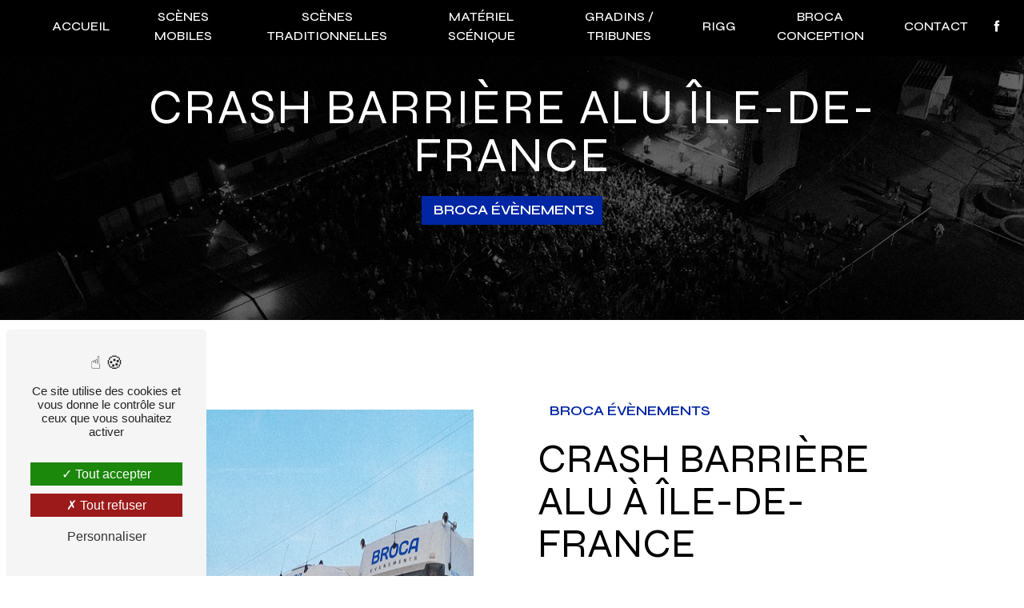

--- FILE ---
content_type: text/html; charset=UTF-8
request_url: https://broca-evenement.fr/fr/page/crash-barriere-alu/ile-de-france
body_size: 20340
content:
<!doctype html>
<html lang="fr">
<head>
    <meta charset="UTF-8"/>
    <meta name="viewport" content="width=device-width, initial-scale=1, shrink-to-fit=no">
    <title>Crash barrière alu Île-de-France - Broca Évènements</title>
    <script type="text/javascript" src="/bundles/tarteaucitron/tarteaucitron_services.js"></script>
<script type="text/javascript" src="/bundles/tarteaucitron/tarteaucitron.js"></script>
<script type="text/javascript"
        id="init_tac"
        data-iconposition="BottomLeft"
        data-bodyposition="bottom"
        data-iconsrc="/bundles/tarteaucitron/logo-cookies.svg"
        src="/bundles/tarteaucitron/inittarteaucitron.js"></script>

                <link rel="preconnect" href="https://fonts.googleapis.com">
<link rel="preconnect" href="https://fonts.gstatic.com" crossorigin>
<link href="https://fonts.googleapis.com/css2?family=Covered+By+Your+Grace&family=Montserrat:ital,wght@0,100;0,200;0,300;0,400;0,500;0,600;0,700;0,800;0,900;1,100;1,200;1,300;1,400;1,500;1,600;1,700;1,800;1,900&family=Syne:wght@400;500;600;700;800&display=swap" rel="stylesheet">
                            <link rel="stylesheet" href="/css/1d74327.css" type="text/css"/>
                                <link href="https://fonts.googleapis.com/css2?family=Montserrat:wght@100;400;900&display=swap"
                  rel="stylesheet">    <link rel="shortcut icon" type="image/png" href="/uploads/media/images/cms/medias/7b27aa7655467231838369a3cbf1a5f79ca79b17.png"/><meta name="keywords" content="Crash barrière alu Île-de-France"/>
    <meta name="description" content="    La société Broca Événement située près de Île-de-France vous propose ses services en Crash barrière alu. Fort de son expérience, notre équipe dynamique, soudée et serviable est à votre service. Contactez nous au 05 58 73 31 27, nous saurons vous guider.
"/>

    

                        <script src="/js/0e4889b.js"></script>
                <style>
                .primary-color {
            color: #000;
        }

        .primary-color {
            color: #000;
        }

        .secondary-bg-color {
            background-color: #0026a4;
        }

        .secondary-color {
            color: #0026a4;
        }

        .tertiary-bg-color {
            background-color: #fff;
        }

        .tertiary-color {
            color: #fff;
        }

        .config-font {
            font-family: Montserrat, sans-serif;
        }

        body{background:url(/uploads/media/images/cms/medias/5cbc40dbd6bc9f16ecc2328ef47a1682.png) no-repeat center center;background-size:cover;background-attachment:fixed;background:#fff}::-webkit-scrollbar{background:transparent;width:6px}::-webkit-scrollbar-thumb{background:#0026a4;border-radius:50px}.scrollTop{background-color:#0026a4;color:#fff;border:0px solid #0026a4;}.scrollTop:hover{background-color:#000;color:#fff}@font-face{font-family:Montserrat, sans-serif;font-style:normal;font-weight:400;src:local("sans serif"), local("sans-serif"), local(Montserrat);font-display:swap;}@font-face{font-family:'Syne', sans-serif;}@font-face{font-family:'Covered By Your Grace', cursive;}@font-face{font-family:'Montserrat', sans-serif;}h1{color:#0026a4;font-family:'Syne', sans-serif;letter-spacing:0px;font-weight:400 !important;text-transform:none;line-height:1;letter-spacing:2px !important}h2{color:#000;font-family:'Syne', sans-serif;letter-spacing:0px !important;font-weight:800;font-size:3.2em;line-height:1.05;text-transform:uppercase;margin-bottom:25px}h2 strong{color:#000;font-weight:700;font-style:italic}@media (min-width:992px) and (max-width:1200px){h2{font-size:2.4em !important}h3{font-size:1em !important;margin-bottom:5px !important}h4{font-size:1.2em !important}h5{font-size:1.6em !important}p{font-size:0.85em !important}}@media (max-width:992px){h2{font-size:1.8em}h3{font-size:0.9em !important;margin-bottom:5px !important}h4{font-size:1.2em !important}h5{font-size:1.6em !important}p{font-size:0.85em !important}li{font-size:0.8em !important}}@media (max-width:600px){h2{font-size:1.3em !important}}h3{color:#0026a4;font-family:'Syne', sans-serif;font-size:1.1em;letter-spacing:0px !important;font-weight:600;text-transform:uppercase !important;line-height:1.5;margin-bottom:10px}h4{color:#000;font-family:'Syne', sans-serif;line-height:1.15;font-weight:800;font-size:2em;margin-bottom:18px;letter-spacing:1px;text-transform:uppercase}h4 strong{color:#000;font-weight:700 !important}h5{color:#000;font-family:'Covered By Your Grace', cursive;line-height:1.2;margin-bottom:16px;font-size:2em;color:#000;font-weight:500;}h6{color:#000;font-family:Montserrat, sans-serif;line-height:1.4;margin-bottom:0px;font-size:1.2em;color:#000;font-weight:600}p{font-family:Montserrat, sans-serif;color:#000;letter-spacing:0.02em !important;line-height:1.7 !important;font-weight:500 !important;font-size:1em}p strong{color:#000;font-weight:700 !important}a{color:#000}a:hover,a:focus{opacity:0.7;text-decoration:none;transition:0.3s}@media (max-width:992px){}li{color:#000;font-family:Montserrat, sans-serif;list-style-position:inside;font-size:1em !important;margin-bottom:5px;font-weight:500}hr{border-top:2px solid #fff;width:100px;display:inline-block}::selection{background:#fff;color:#0026a4}.btn{background:#000;color:#fff;letter-spacing:0px;font-size:1em;font-weight:700;font-family:'Syne', sans-serif;border-radius:0px !important;text-transform:uppercase;padding:20px 30px !important}.btn i{background-color:#0026a4;filter:brightness(1.1);display:none}.btn:hover{color:#fff !important}.btn:after{background:rgba(60, 60, 60, 0.1)}.top-menu .affix-top{background-color:transparent;}.top-menu .affix-top li a{color:#fff;font-family:'Syne', sans-serif;text-align:center;transition:0.3s;font-weight:500;text-transform:uppercase}.top-menu .affix-top li a:hover{opacity:0.7}.top-menu .affix-top li a:hover{color:#fff;opacity:0.8}.top-menu .affix-top .navbar-brand img{filter:brightness(100);display:none}.top-menu .affix-top .justify-content-end{justify-content:center !important}.top-menu .affix{background-color:#fff}.top-menu .affix li a{color:#000;font-family:'Syne', sans-serif;transition:0.3s;text-transform:uppercase}.top-menu .affix li a:hover{color:#0026a4}.top-menu .active > a:first-child{background-color:#000 !important;color:#fff;}.top-menu .active > a:first-child:hover{color:#fff}.top-menu .dropdown-menu{background-color:#0026a4;}.top-menu .dropdown-menu li{padding:8px 15px}.top-menu .dropdown-menu li a{color:#fff;width:100%}.top-menu .dropdown-menu li a:hover{color:#fff}.top-menu .dropdown-menu .active{background:#0026a4}.top-menu .dropdown-menu .active a{color:#fff}.btn-call-to-action{color:#fff !important;font-size:1em;}.page-accueil .top-menu .affix-top{background-color:transparent}@media (min-width:992px) and (max-width:1200px){.page-accueil .top-menu li a{color:#fff}.page-accueil .top-menu .navbar-brand img{max-width:120px;}.page-accueil .top-menu .active > a:first-child{background-color:#0026a4 !important;color:#fff;}.affix{background-color:#fff}.affix li{color:#0026a4}.affix .active > a:first-child{background-color:#0026a4 !important;color:#fff;}}@media (min-width:992px) and (max-width:1200px){.navbar-top .navbar-brand img{width:auto;max-width:100px}}@media (max-width:992px){.top-menu .affix-top .navbar-brand img{filter:none;max-width:100px}.page-accueil .top-menu .affix-top{background-color:#000}.navbar-top .navbar-brand img{width:auto;max-height:100px;max-width:100px}.top-menu .affix-top .navbar-brand img{display:inherit;filter:invert(1)}.top-menu .affix .navbar-toggler,.top-menu .affix-top .navbar-toggler{background-color:#0026a4}.top-menu .affix .navbar-nav li .nav-link,.top-menu .affix-top .navbar-nav li .nav-link,.top-menu .affix .navbar-nav li a,.top-menu .affix-top .navbar-nav li a{color:#000}.top-menu .affix .navbar-nav .dropdown-menu,.top-menu .affix-top .navbar-nav .dropdown-menu{background-color:rgba(0, 38, 164, 0.1)}.top-menu .affix .navbar-nav .navbar-toggler,.top-menu .affix-top .navbar-nav .navbar-toggler{background-color:#0026a4}.top-menu .affix .navbar-nav .active a,.top-menu .affix-top .navbar-nav .active a{background-color:#0026a4;color:#fff;}.top-menu .social-network a{color:#0026a4}.top-menu .btn-call-to-action{color:#fff}.navbar-toggler{background-color:#0026a4;color:#000}.navbar-toggler .navbar-toggler-icon{}}#sidebar{background-color:#fff;}.hamburger{background-color:#0026a4;left:20px;}.hamb-menu{color:#fff;}.hamburger.is-open .hamb-top,.hamburger.is-closed .hamb-top,.hamburger.is-open .hamb-middle,.hamburger.is-closed .hamb-middle,.hamburger.is-open .hamb-bottom,.hamburger.is-closed .hamb-bottom{background:#fff !important}.sidebar .sidebar-header strong{color:#000;font-family:Montserrat, sans-serif;font-size:1.5em;letter-spacing:4px}.sidebar li a{color:#000;font-family:Montserrat, sans-serif;font-size:17px;letter-spacing:1px;transition:all 0.3s}.sidebar li ul{}.sidebar li ul li a{font-size:15px}.sidebar li .dropdown-toggle{color:#0026a4 !important}.sidebar li .nav-link:hover{color:#0026a4;padding-left:25px}.sidebar .active a:first-child{color:#0026a4}.sidebar .social-network ul:before{background-color:#0026a4}.sidebar .social-network ul li a{background-color:#0026a4;color:#fff}.hamburger.is-open .hamb-top,.hamburger.is-closed .hamb-top,.hamburger.is-open .hamb-middle,.hamburger.is-closed .hamb-middle,.hamburger.is-open .hamb-bottom,.hamburger.is-closed .hamb-bottom{background:#0026a4}@media (max-width:992px){#sidebar.active{width:100%}}.video-container .text-content .btn-content .btn-video-call-to-action{color:#fff;background:#0026a4}.video-container .text-content .btn-content .btn{color:#ffcd01}.video-container{}.video-container .opacity-video{opacity:0.5;background:#000;}.video-container video{}.video-container .logo-content,.video-container .btn-video-content{justify-content:center !important}.video-container .text-content{}.video-container .text-content h2,.video-container .text-content h3,.video-container .text-content h4,.video-container .text-content h5,.video-container .text-content h6,.video-container .text-content p,.video-container .text-content strong{color:#fff}.video-container .text-content h1{font-size:4em;line-height:1;margin-bottom:28px;color:#fff;letter-spacing:2px !important;text-transform:uppercase !important;font-weight:800 !important;font-family:'Syne', sans-serif}.video-container .text-content h2{line-height:1.6;font-weight:600;font-size:1.3em;letter-spacing:1px !important;margin-bottom:20px;font-family:'Syne', sans-serif}.video-container .text-content p{font-size:1.6em;letter-spacing:1px !important}.video-container img{max-width:300px;height:auto;margin-top:15px}.video-container .video-container .text-content .container{max-width:40% !important}.video-container .btn-slider-call-to-action{color:#fff}.video-container .btn-slider-call-to-action:after{background-color:#0026a4}.video-container .btn-slider-call-to-action:hover i{background-color:#fff;color:#0026a4}.video-container .btn-slider-call-to-action .icofont-rounded-down:before{content:"\eac8"}.video-container img{max-width:400px}@media (max-width:1300px){.video-container .text-content h1{font-size:3.6em}}@media (min-width:992px) and (max-width:1200px){.video-container{margin-top:0}}@media (max-width:992px){.video-container{margin-top:0}.video-container video{margin-left:-550px !important}.video-container .opacity-video{width:100%;background:rgba(0, 0, 0, 0.8) !important}.video-container .text-content h1{font-size:3em !important;white-space:inherit}.video-container .text-content h2{font-size:1.1em !important}.video-container .text-content h3{font-size:1.1em !important}.video-container .text-content p{font-size:1em !important}}.video-container .text-content{text-align:left !important;padding:7%}.video-container .text-content .container{max-width:70%;margin-left:0}.video-container h2{margin:inherit}.video-container .logo-content,.video-container .btn-content{justify-content:left !important}@media (max-width:992px){.video-container .text-content{text-align:center !important}.video-container .container{max-width:100% !important}}.slider-content .background-opacity-slider{opacity:0.7;background:#000;width:100%;}.slider-content .text-content{background:linear-gradient(150deg, rgba(0, 0, 0, 1) 0%, #0026a4, 0.2);text-align:center}.slider-content .carousel-fade{height:100vh}.slider-content h1,.slider-content h2,.slider-content h3,.slider-content h4,.slider-content h5,.slider-content h6,.slider-content p,.slider-content strong{color:#fff}.slider-content h1{font-weight:400 !important;letter-spacing:3px !important;font-size:1.8em;margin-bottom:50px !important;margin-top:30px;line-height:1.1;text-transform:uppercase;white-space:initial;justify-content:center;border-top:2px solid #999;padding-top:15px}.slider-content h2{color:#fff;font-size:1.2em;letter-spacing:2px;margin-bottom:14px;font-weight:600}.slider-content h4{font-weight:400}.slider-content h3{font-style:normal;font-size:2.6em;white-space:initial;justify-content:center;font-weight:400}.slider-content hr{border:1px solid #fff;width:200px}.slider-content img{max-width:550px;height:auto}.slider-content .line-slider-content .line,.slider-content .line-slider-content .line2,.slider-content .line-slider-content .line3,.slider-content .line-slider-content .line4{background:#fff}.slider-content .carousel-indicators .active{background-color:#0026a4}.slider-content .carousel-fade .carousel-inner{}.slider-content .btn-slider-call-to-action{color:#fff}.slider-content .btn-slider-call-to-action:after{background-color:#0026a4}.slider-content .btn-slider-call-to-action:hover i{background-color:#fff;color:#0026a4}.slider-content .background-pattern{opacity:0.2}.slider-content .home-slider-text{width:100%}.slider-content .btn-slider-call-to-action{color:#fff !important}@media (max-width:1300px){.slider-content h1{font-size:2em}}@media (min-width:992px) and (max-width:1200px){.slider-content{margin-top:0}.slider-content img{max-width:300px;height:auto}}@media (max-width:992px){.home-slider-text .container{text-align:left}.slider-content .home-slider-text{text-align-last:center}.slider-content{margin-top:0}.slider-content .carousel-fade{height:100vh}.slider-content .background-opacity-slider{width:100%}.slider-content img{max-width:250px;height:auto}.background-opacity-slider{opacity:0.7 !important;background:#000}.slider-content h1{font-size:1.7em;line-height:1.4;margin-top:20px}.slider-content h2{line-height:1.4;font-size:0.9em}.slider-content h3{font-size:2em !important;margin-bottom:0px !important}.slider-content .home-slider-text{width:100%;padding:4em 1em 0 1em}}@media (max-width:600px){.slider-content h1{font-size:1.2em}.slider-content h2{text-align:center}.banner-content h1{font-size:1.5em !important}}.banner-content{height:480px}.banner-content .opacity-banner,.banner-video-content .opacity-banner{opacity:0.6;background:#000;}.banner-content img,.banner-video-content img,.banner-content video,.banner-video-content video{}.banner-content .logo-content img,.banner-video-content .logo-content img{max-width:150px}.banner-content .text-content,.banner-video-content .text-content{text-align:left;padding:8em}.banner-content h1,.banner-video-content h1,.banner-content h2,.banner-video-content h2,.banner-content h3,.banner-video-content h3,.banner-content h4,.banner-video-content h4,.banner-content h5,.banner-video-content h5,.banner-content h6,.banner-video-content h6,.banner-content p,.banner-video-content p,.banner-content strong,.banner-video-content strong{color:#fff}.banner-content h1,.banner-video-content h1{font-size:3.8em;letter-spacing:1px;text-transform:uppercase;font-weight:800 !important}.banner-content h2,.banner-video-content h2{font-size:1.2em;font-weight:500;letter-spacing:2px;margin-bottom:18px;text-transform:uppercase;color:#fff}.banner-content hr,.banner-video-content hr{border-top:2px solid #fff;}.banner-content .content-btn,.banner-video-content .content-btn,.banner-content .btn-content,.banner-video-content .btn-content{padding:20px 0em !important}.banner-content .content-btn .btn,.banner-video-content .content-btn .btn,.banner-content .btn-content .btn,.banner-video-content .btn-content .btn{background:#0026a4;color:#f6f6e9 !important;font-weight:400;font-size:0.9em;letter-spacing:2px;text-transform:uppercase;border-radius:0px !important;border:1px solid #ff2f2b;font-family:'Dela Gothic One', cursive;padding:20px 30px}.banner-content .content-btn .btn i,.banner-video-content .content-btn .btn i,.banner-content .btn-content .btn i,.banner-video-content .btn-content .btn i{background-color:#0026a4;color:#fff}@media (min-width:992px) and (max-width:1200px){.banner-content{margin-top:0}.banner-content h1{font-size:2.6em}}@media (max-width:992px){.banner-content{height:250px;margin-top:0}.banner-content .text-content{padding:2em 3em}.banner-content h1{font-size:2em}.banner-content h2{font-size:1em !important;margin-bottom:1.5% !important}.banner-content .content-btn{display:none}}.two-columns-content{padding:4em 6em}.two-columns-content h5{font-size:2em !important}.two-columns-content .btn{margin:inherit !important}.two-columns-content hr{width:100px}.two-columns-content{}.two-columns-content h3{background:transparent !important;display:inherit !important}.two-columns-content h4{}.two-columns-content .btn{margin-top:15px}.two-columns-content .btn:hover{color:#fff}.two-columns-content .bloc-texte{background:transparent;padding:4em 5em 4em 3em}.two-columns-content h3{background:#0026a4;display:inline}.two-columns-content .img-content .parent-auto-resize-img-child a img{box-shadow:none !important;border-radius:0px}.two-columns-content .bloc-texte li::marker{color:#0026a4}.two-columns-content .bloc-texte li{font-size:1em;font-weight:500}.two-columns-content .bloc-texte .btn-content{justify-content:left}@media (max-width:1300px){.two-columns-content .bloc-texte{padding:2em}}@media (min-width:992px) and (max-width:1200px){.two-columns-content .bloc-texte .btn-content{justify-content:left}.two-columns-content .img-content{padding:0}}@media (max-width:992px){.two-columns-content{padding:1em}.two-columns-content .bloc-texte .btn-content{justify-content:left}}.two-columns-presentation-content .bloc-left h3{color:#0026a4}.two-columns-presentation-content .bloc-left h1,.two-columns-presentation-content .bloc-left h2,.two-columns-presentation-content .bloc-left p,.two-columns-presentation-content .bloc-left span{color:#fff}.two-columns-presentation-content .bloc-left .opacity-left{background-color:#000}.two-columns-presentation-content .bloc-left .logo-content img{max-width:300px;height:auto}.two-columns-presentation-content .bloc-right h1,.two-columns-presentation-content .bloc-right h2,.two-columns-presentation-content .bloc-right h3,.two-columns-presentation-content .bloc-right p,.two-columns-presentation-content .bloc-right span{color:#111}.two-columns-presentation-content .bloc-right .opacity-right{background-color:#0026a4}.two-columns-presentation-content .bloc-right .logo-content img{max-width:300px;height:auto}.two-columns-presentation-content .typewrite{color:#525252;font-family:Montserrat, sans-serif;font-size:2em}.three-columns-text-content{padding:6em;}.three-columns-text-content h2{margin-bottom:10px !important}.three-columns-text-content p{font-size:0.95em;line-height:1.7 !important;margin-bottom:26px;margin-top:14px}.three-columns-text-content hr{display:inline-block;margin:1rem 0}.three-columns-text-content .btn-content{margin-top:40px}.three-columns-content .text-content{background:transparent !important}.three-columns-content{padding:5em 8em}.three-columns-content .image-content .parent-auto-resize-img-child a img{box-shadow:none;border-radius:0px}@media (max-width:992px){.three-columns-text-content{padding:2em 1em}.three-columns-content{padding:2em 1em}}.two-columns-slider-content .text-content .bloc-left{background-color:#fff;-webkit-box-shadow:10px 10px 29px -23px rgba(0, 0, 0, 1);-moz-box-shadow:10px 10px 29px -23px rgba(0, 0, 0, 1);box-shadow:10px 10px 29px -23px rgba(0, 0, 0, 1)}.two-columns-slider-content .text-content .bloc-right{background-color:#fff;-webkit-box-shadow:-10px 10px 29px -23px rgba(0, 0, 0, 1);-moz-box-shadow:-10px 10px 29px -23px rgba(0, 0, 0, 1);box-shadow:-10px 10px 29px -23px rgba(0, 0, 0, 1)}.two-columns-slider-content .carousel-caption span{color:#fff;font-family:Montserrat, sans-serif;font-style:italic;letter-spacing:2px}.two-columns-slider-content .carousel-indicators .active{background-color:#0026a4}.three-columns-2-content{padding:4.5em 6em;background:#d3d3d3}.three-columns-2-content .text-content{align-self:center}.three-columns-2-content h3{color:#000}@media (max-width:992px){.three-columns-2-content{padding:2em}}.activity-content{padding:6em 2em 7em 2em;background:url(/uploads/media/images/cms/medias/063807b5e9ca14db2b6c694ea6961a43.png) no-repeat center center;background-size:cover;background-color:rgba(14, 14, 14, 0.2);background:#000}.activity-1{padding:5em 1em 0em 1em}.activity-2{padding:2em 1em 5em 1em}.activity-content .bloc-content .btn-content a{letter-spacing:1px !important;color:#fff;display:none}.activity-content .bloc-content .img-content{border-radius:0px !important;border:2px solid #fff}.activity-content h2{color:#fff}.activity-content h3{width:auto;background:transparent}.activity-content h4{font-size:1.8em;text-transform:none !important;font-weight:700 !important;letter-spacing:0px !important;line-height:1.2;margin-top:14px}.activity-content .bloc-content .text-content{background:#fff}.activity-content .btn-content a{background:transparent;color:#000 !important;letter-spacing:1px;font-size:1.1em;font-weight:400;font-family:Jost, sans-serif;border-radius:0px !important;text-transform:none;padding:20px 30px !important}.activity-content .btn-content a:hover{background-color:#fff;color:#0026a4;border:1px solid #0026a4}.activity-template-4 .card-slider .slide .card .card-body{background:transparent !important;width:100% !important;padding:2.5em}.activity-template-4 .card-slider .slide .card{border-radius:0px !important;}.activity-template-4 .card-slider .slide{padding:0.5em}.activity-template-4 .card-slider .slide .card:hover .card-body .btn-activity-4{display:none}.activity-template-4 .card-slider .slide .card:hover .opacity{opacity:0.7}.activity-template-4 .card-slider .slide .card .card-body h4{font-family:'Syne', sans-serif;font-weight:800;font-size:1.8em;color:#fff;text-transform:uppercase;}.activity-template-4 .card-slider .slick-prev,.activity-template-4 .card-slider .slick-next{border-top:2px solid #fff;border-right:2px solid #fff}.activity-template-4 #card-slider .slick-dots{display:none}@media (max-width:1300px){.activity-content h4{font-size:1.8em}}@media (max-width:992px){.activity-content{padding:2em 0em}.activity-template-4 .card-slider .card .card-body .btn-activity-4{display:none}.activity-template-4 .card-slider .slide .card .card-body h4{font-size:1.5em !important}}.items-content{background:#cfcfcf;text-align:left;padding:4.5em 5em 6em 5em}.items-content .item .text{margin:2em 1em}.items-content h1,.items-content h2,.items-content h3,.items-content h4,.items-content h5,.items-content h6,.items-content p,.items-content strong{background:transparent;width:auto;color:#fff !important}.items-content h2{margin-bottom:8px !important}.items-content h3{font-size:1.4em}.items-content h4{font-size:1.4em}.items-content hr{}.items-content-1{padding:4.5em 5em 0em 5em;background:url(/uploads/media/images/cms/medias/a200463fa418b0e3932538b0bedd2c02.png) no-repeat center center;background-size:cover;background-attachment:fixed}.items-content-2{padding:0em 5em 6em 5em;background:url(/uploads/media/images/cms/medias/a200463fa418b0e3932538b0bedd2c02.png) no-repeat center center;background-size:cover;background-attachment:fixed}@media (max-width:992px){.items-content{padding:2em 1em 3em 1em}.items-content h2{font-size:1.8em}.items-content h3{font-size:1.3em !important}}.partners-content{text-align:center}.partners-content .owl-prev,.partners-content .owl-next{background-color:#0026a4 !important;color:#fff}.partners-content h3{width:auto;display:inline-flex}.newsletter-content .opacity-newsletter{background-color:#0026a4}.newsletter-content h1,.newsletter-content h2,.newsletter-content h3,.newsletter-content h4,.newsletter-content h5,.newsletter-content h6,.newsletter-content p,.newsletter-content strong,.newsletter-content a,.newsletter-content .title,.newsletter-content .form-check-label,.newsletter-content label,.newsletter-content span,.newsletter-content .recaptcha-text{color:#fff}.newsletter-content h3{background-color:#fff;color:#0026a4 !important}.newsletter-content .content-form .form-group input{}.newsletter-content .btn{background-color:#fff;color:#0026a4;font-weight:300;}.newsletter-content .btn-switch-newsletter{background-color:#fff;color:#000;}@media (max-width:992px){.newsletter-content{text-align:center}}.image-full-width-text-content{background:#fff !important}.image-full-width-text-content .text-content{padding:9em 5em}.image-full-width-text-content h2{color:#fff;margin-bottom:30px !important}.image-full-width-text-content h3{display:block !important;color:#fff;margin-bottom:-18px}.image-full-width-text-content h4{margin-bottom:20px;color:#fff}.image-full-width-text-content h4 strong{color:#fff}.image-full-width-text-content h5{margin-bottom:15px !important;color:#fff;font-size:4.2em;transform:rotate(354deg)}.image-full-width-text-content p{color:#fff;line-height:1.6 !important;margin-bottom:40px !important}.image-full-width-text-content p p strong{color:#fff !important}.image-full-width-text-content li{color:#fff}.display-media-left{background:transparent}@media (max-width:992px){.image-full-width-text-content .text-content{padding:6em 2em !important}.image-full-width-text-content h2{font-size:1.8em !important}.image-full-width-text-content h4{font-size:1.3em !important}}.text-bloc-content{padding:6em 26em 5em 26em;background:transparent;}.text-bloc-content{text-align:center}.text-bloc-content h3{display:block}.text-bloc-content h2{line-height:1.3}.text-bloc-content h4{line-height:1.3;letter-spacing:0px !important}.text-bloc-content p{font-size:1.1em;padding-top:30px !important}.text-bloc-content hr{border-top:2px solid #000;width:500px}.intropages p{margin-top:0px;padding-top:0px}@media (max-width:992px){.text-bloc-content{padding:3em 2em 0em 2em}}.two-columns-text-content{padding:7em 7.5em;background:url(/uploads/media/images/cms/medias/thumb_/cms/medias/63f63acf64791_images_large.png) no-repeat center center;background-size:cover;align-items:center}.two-columns-text-content .item-content{}.two-columns-text-content h4,.two-columns-text-content h5,.two-columns-text-content p{color:#fff}.two-columns-text-content p strong{color:#fff;font-weight:700 !important}.trait{}@media (max-width:992px){.two-columns-text-content{padding:3em 2.5em}.two-columns-text-content .item-content{padding:0.5em}}.form-guest-book-content h4{font-size:2.5em;color:#0026a4}.form-guest-book-content .btn-guest-book-form:hover:before{background-color:#0026a4}.form-guest-book-content .form-control:focus{border-color:#0026a4;box-shadow:0 0 0 0.2em rgba(246, 224, 176, 0.35)}.form-guest-book-content .sending-message i{color:#0026a4}.guest-book-content{padding:7em}.guest-book-content .container{text-align:center}.guest-book-content .item .text-content .background-text{text-align:left}.guest-book-content h3{display:inline-flex}.guest-book-content .item .avatar{background-color:#0026a4;color:#fff}.newsletter-content .opacity-newsletter{background-color:#0026a4}.newsletter-content h1,.newsletter-content h2,.newsletter-content h3,.newsletter-content h4,.newsletter-content h5,.newsletter-content h6,.newsletter-content p,.newsletter-content strong,.newsletter-content a,.newsletter-content .title,.newsletter-content .form-check-label,.newsletter-content label,.newsletter-content span,.newsletter-content .recaptcha-text{color:#fff}.newsletter-content h3{background-color:#fff;color:#0026a4 !important}.newsletter-content .content-form .form-group input{}.newsletter-content .btn{background-color:#fff;color:#0026a4;font-weight:300;}.newsletter-content .btn-switch-newsletter{background-color:#fff;color:#000;}@media (max-width:992px){.newsletter-content{text-align:center}}.schedule-content{background-color:#0026a4}.schedule-content h3{width:auto;background:transparent}.schedule-content .schedule-content-items:nth-child(2n + 1){background:rgba(255, 255, 255, 0.8)}.schedule-content .schedule-content-items-active{background-color:rgba(0, 0, 0, 0.7);color:#fff}.informations-content{background-color:#0026a4}.informations-content p,.informations-content strong,.informations-content i,.informations-content .item-content .item a{color:#fff}.informations-content iframe{filter:grayscale(1)}.icofont-location-pin:before{content:"\ef79"}.icofont-phone:before{content:"\efbb"}.icofont-letter:before{content:"\ef63"}.informations-content .item-content .item .informations strong{font-family:Montserrat, sans-serif;font-weight:500 !important}.informations-content .item-content .item .icon-content i{opacity:0.4}.articles-list-content{padding:5em 5em 8em 5em;background-image:url(/uploads/media/images/cms/medias/072852e76a79c514b9fa3ccee21b1487c051c49f.png);background-size:cover}.articles-list-content .item-category{font-family:Montserrat, sans-serif;color:#fff;background-color:#0026a4}.articles-list-content .btn-article{background-color:#000;color:#fff;border:none}.articles-list-content .row.row-eq-height{justify-content:center}.articles-list-content .item .text-content .category .item-category,.articles-list-content .item .text-content .date-content{display:none}.articles-list-content .item{padding:10px;margin:5px 10px;position:relative;border-radius:5px;border:2px solid #000;background:rgba(255, 255, 255, 0.9)}.articles-list-content .item .image-content img{width:100%;height:auto}@media (max-width:992px){.articles-list-content{padding:2em 1em}}.article-page-content .category-article-page{font-family:Montserrat, sans-serif;color:#fff;}.article-page-content .image-content a{height:auto;padding:0}.article-page-content .category-article-page{display:none}.article-page-content .gallery-content{background:#fff}.article-page-content .gallery-content .item img{width:100%}.services-list-content .item-content .item .category{font-family:Montserrat, sans-serif;color:#0026a4}.services-list-content .item-content .item .link{font-family:Montserrat, sans-serif;letter-spacing:5px}.link-id-content .title-content{margin-bottom:0px}.link-id-content{padding:5em 2em 6em 2em}.link-id-content .content-btn .btn-link-id{white-space:initial;justify-content:center}.article-page-content .text-content h1{font-weight:900 !important;letter-spacing:0px !important;font-size:3em;margin-bottom:35px}.article-page-content .text-content h2{font-weight:700 !important;letter-spacing:0px !important;font-size:1.4em;line-height:1.3}.article-page-content .text-content h5{font-size:1.8em}.article-page-content .text-content .align-content .content{border:2px solid #000}@media (max-width:992px){.link-id-content{padding:2em 1em}.article-page-content .text-content h1{font-size:1.6em}.article-page-content .text-content h2{font-size:1em}}.service-page-content .category-service-page{font-family:Montserrat, sans-serif;background-color:#0026a4;color:#fff}.products-list-content .item-content .item .category{color:#0026a4;font-family:Montserrat, sans-serif}.products-list-content .item-content .item .link{font-family:Montserrat, sans-serif;letter-spacing:5px}.product-page-content .category-product-page{background-color:#0026a4;color:#fff;font-family:Montserrat, sans-serif}.document-content .background-pattern{background-color:#0026a4}.document-content .title-content strong{font-family:Montserrat, sans-serif}.document-content h3{color:#fff}.document-content .bloc-right{color:#000}.document-content .bloc-right .btn-download{}.document-content hr,.document-content .btn{display:inline-flex}.after-before-content h1,.after-before-content h2,.after-before-content h3,.after-before-content h4{font-family:Montserrat, sans-serif;color:#0026a4}.collapse-container .card .card-header{background-color:#0026a4}.collapse-container .btn-collapse{color:#fff}.collapse-container .btn i{background-color:#fff;color:#0026a4}.picfixed{position:fixed;bottom:45px;left:15px;z-index:9;padding:0}.picfixed img{max-width:200px;height:auto}.picfixed .text-bloc-content-fix{padding:0em 1em !important}@media (max-width:992px){.picfixed{bottom:10px}.picfixed img{max-width:auto;height:100px}}.form-contact-content{padding:5em 5em 6em 5em}.form-contact-content h4{color:#0026a4;font-family:Montserrat, sans-serif;font-size:2.5em}.form-contact-content .form-control{border-radius:0;border:0px solid transparent;border-bottom:1px solid #000;background:transparent}.form-contact-content .btn-contact-form:hover{color:#fff}.form-contact-content .btn-contact-form:hover:before{background-color:#0026a4}.form-contact-content .form-control:focus{border-color:#0026a4;box-shadow:0 0 0 0.2em rgba(0, 38, 164, 0.35)}.form-contact-content .sending-message i{color:#0026a4}@media (max-width:992px){.form-contact-content{padding:3em 2em}}.footer-content{background-color:#000 !important;color:#0026a4}.footer-content .seo-content .btn-seo,.footer-content a,.footer-content .informations-seo-content p{color:#fff;font-family:Montserrat, sans-serif;font-size:0.9em}.footer-content .btn{padding:0px 30px !important}.seo-page .form-content .title-form{color:#000;font-family:'Londrina Solid', cursive;letter-spacing:1px;font-weight:400;font-size:3.8em;line-height:1;text-transform:uppercase;margin-top:60px}.seo-page .form-content{padding:2em 2em 6em}.seo-page h1{font-weight:400 !important;text-align:center !important;margin-bottom:20px}.seo-page h2{font-weight:400 !important}.seo-page h3{background-color:#0026a4;}.seo-page .information-seo-item-icon i{color:#0026a4}.seo-page .form-control:focus{border-color:#0026a4;box-shadow:0 0 0 0.2em rgba(0, 38, 164, 0.35)}.seo-page .sending-message i{color:#0026a4}.error-content .btn-error{background-color:#0026a4;color:#fff;border:1px solid #0026a4;transition:all 0.3s}.items-content .item .image img{max-width:400px;display:none}.pictos .image img{max-width:135px !important}.black{background-color:#dab8f3 !important}.black h2,.black h4,.black h5,.black strong,.black h3{color:#fff !important}.encart .content{padding:60px;background:rgba(0, 0, 0, 0.4);margin:0 5%;border-radius:20px}@media (max-width:992px){.encart .content{padding:30px 20px}}.gallery-content{padding:5em 10em 7em 10em;text-align:transparent;background-image:url(/uploads/media/images/cms/medias/825a23f7794588ea53bcb873e7133c7e.png);background-size:cover;}.gallery-content h2,.gallery-content h3{color:#fff}@media (max-width:992px){.gallery-content{padding:3em 1.5em !important}.gallery-content .title-content{padding:0em !important}}.fond{background:url(/uploads/media/images/cms/medias/thumb_/cms/medias/635b8d7a42da4_images_large.jpeg) no-repeat center center;background-size:cover}.number h2{font-size:3em;margin-bottom:0px;font-family:Montserrat, sans-serif}@media (max-width:992px){.number h2{font-size:2.6em !important}}.google .text-content{padding:7em 0em 8em 0em !important;text-align:-webkit-center}.google h2{color:#000 !important}.google h3{color:#fff !important}.galeriehorizontale{padding:0 7em 8em 7em !important}@media (max-width:992px){.google .text-content{padding:3em 2em !important}.galeriehorizontale{padding:0 2em 2em 2em !important}}.opacite .text-content{background:rgba(0, 0, 0, 0.5)}.opacite2 .text-content{background:rgba(0, 0, 0, 0.7)}.gradient .text-content{background:linear-gradient(60deg, rgba(0, 0, 0, 0.5) 50%, #fff)}.pattern.image-full-width-text-content .text-content{background-image:url(/uploads/media/images/cms/medias/c21a6502c1944f4497579e8868543863.png);background-size:cover;background-position:bottom;background-repeat:no-repeat;padding:8% 5% 12%}.informations-content iframe{filter:grayscale(1)}.newactivity{padding:6em 5em 4em 5em}.presta{background:#ccc;padding:6em 8em 8em 8em}.presta h2{padding-bottom:0.5em}.presta h2 strong{color:#0026a4}@media (max-width:992px){.newactivity{padding:3em 2em}.presta{padding:3em 2em}}@media (max-width:992px){.logo-partenaires{width:330px !important}}.spedpg{padding:0em 6em 6em 6em}.titrespe{padding:7em 8em 0em 8em}.pdgillu .text-content{padding:7em 5em 9em 5em}@media (max-width:992px){.spedpg{padding:1em !important}.image-full-width-text-content p{margin:2em !important}.titrespe{padding:4em 2em 0em 2em}.pdgillu .text-content{padding:4em 2em !important}.guest-book-content{padding:4em 1em}}.rotate h5{transform:rotate(358deg);margin-top:40px}@media (min-width:992px) and (max-width:1200px){.video-container .text-content h2,.banner-content h2{font-size:1.4em !important}.two-columns-content{padding:5em 3em !important}.text-bloc-content{padding:2em 5em 0em 5em !important}.three-columns-text-content h2{font-size:1.8em !important}.three-columns-text-content{padding:6em 4em 7em 4em}}@media (max-width:1280px){.image-full-width-text-content .text-content{padding:6em 0em}}.three-columns-2-content .image-content .parent-auto-resize-img-child a img{border-radius:0px;box-shadow:none}.ul-custom ul{column-count:2;padding:0}.intro2col{padding:7em 15em}.intro2col .item-content{background:#fff !important}.intro2col h3{font-size:1.4em;color:#000}.gradins{padding:7em 20em 1em 20em !important;background:#fff}.intro2col2{padding:0em 15em 7em 15em;background:#fff}.intro2col2 .item-content{background:#fff !important}.intro2col2 h3{font-size:1.4em;color:#000}.grid-item .col-md-12:hover{background:rgba(0, 38, 164, 0.6)}.grid-item .col-md-12 h3{font-size:1.2em;color:#fff}.black{background-color:#000 !important}.black h2,.black h3,.black li,.black p{color:#fff !important}.parc{background-image:url(/uploads/media/images/cms/medias/c0857b5db604541793d0673b55cb41e3.png);background-size:cover}.soudure{background-image:url(/uploads/media/images/cms/medias/7bf27f98413846fc45d0657213e4f8ae.png);background-size:cover;padding:8em 20em}.soudure hr{border-top:2px solid #fff;width:500px}.soudure p strong{color:#fff;font-weight:700 !important}.soudure h2,.soudure h3,.soudure h5,.soudure p{color:#fff !important}.soudure p{}.roof{background-image:url(/uploads/media/images/cms/medias/31abb30eb3c84df0caf42be5e83ad85f.png);background-size:cover;border-bottom:10px solid #fff}.col3pdg{padding:2em 7em 7em 7em !important}@media (max-width:992px){.three-columns-text-content .text-content{background:#fff !important}.logo-petit{max-width:80%}.soudure{padding:2em 3em}.col3pdg{padding:2em !important}.ul-custom ul{column-count:1 !important}.two-columns-content .bloc-texte li{padding-left:0px}}.line{font-size:30px;color:white;letter-spacing:15px;position:absolute;opacity:0;margin-top:280px}.slide-test .text-content .container{max-width:100%;margin-left:0}.slide-test .content .col-md-12{display:flex;align-items:center;justify-content:center;flex-direction:column}.slide-test .opacity-video{opacity:0.6;background:#000}.slide-test .content .col-md-12{justify-content:center !important;margin-top:80px}.slide-test .content span{letter-spacing:0.5rem;-webkit-text-stroke-color:#fff;color:transparent;-webkit-text-stroke-width:0.062rem}.top-menu .affix-top{background-color:black}.text-bloc-label{background-color:black;padding:0}.text-bloc-label p{margin-bottom:0rem}.fbbb{padding:4em 0em !important}
            </style>

            <!-- Matomo -->
<script type="text/javascript">
  var _paq = window._paq = window._paq || [];
  /* tracker methods like "setCustomDimension" should be called before "trackPageView" */
  _paq.push(['trackPageView']);
  _paq.push(['enableLinkTracking']);
  (function() {
    var u="https://vistalid-statistiques.fr/";
    _paq.push(['setTrackerUrl', u+'matomo.php']);
    _paq.push(['setSiteId', '4735']);
    var d=document, g=d.createElement('script'), s=d.getElementsByTagName('script')[0];
    g.type='text/javascript'; g.async=true; g.src=u+'matomo.js'; s.parentNode.insertBefore(g,s);
  })();
</script>
<!-- End Matomo Code -->

                <script>$( document ).ready(function() {

var line = $('.line');

var tl = new TimelineLite({
			onComplete: function(){
				tl.restart();
			}
		});

 
TweenLite.defaultEase = Circ.easeInOut;

var time = 0.9;
var y = 100;

tl
	.add ( TweenMax.staggerFromTo (
		line, time,
			{
				opacity: 0,
				y:y,
			},
			{	
				opacity: 1,
				y: 0,
			},
		2 ))
	.add ( TweenMax.staggerTo (
		line, time,
			{
				delay: time,
				opacity: 0,
				y: -y,
			},
		2 ), 1.3)
		
});</script>
    
</head>
<body class="container-fluid row ">
<div class="container-fluid">
                            <div class="top-menu">
                <nav id="navbar" class="navbar navbar-expand-lg fixed-top navbar-top affix-top">
                    <a class="navbar-brand" href="/fr">
                                                    <img  alt="logo"  title="logo"  src="/uploads/media/images/cms/medias/thumb_/cms/medias/63d3e173377fd_images_medium.png"  width="1000"  height="304"  srcset="/uploads/media/images/cms/medias/thumb_/cms/medias/63d3e173377fd_images_small.png 200w, /uploads/media/images/cms/medias/thumb_/cms/medias/63d3e173377fd_images_medium.png 1000w, /uploads/media/images/cms/medias/f38e81a8b50d396f002f67546a0c4ee18f4cdb3a.png 500w"  sizes="(max-width: 1000px) 100vw, 1000px"  loading="lazy" />
                                            </a>
                    <button class="navbar-toggler" type="button" data-toggle="collapse" data-target="#navbarsExampleDefault"
                            aria-controls="navbarsExampleDefault" aria-expanded="false" aria-label="Nav Bar">
                        <span class="navbar-toggler-icon"></span>
                    </button>

                    <div class="collapse navbar-collapse justify-content-end" id="navbarsExampleDefault">
                                                                                <ul class="navbar-nav">
                            
                <li class="first">                    <a class="nav-link" href="/fr/page/accueil">Accueil</a>
    
                            

    </li>


                    
                <li class="">                    <a class="nav-link" href="/fr/page/scenes-mobiles">Scènes mobiles</a>
    
                            

    </li>


                    
                <li class="">                    <a class="nav-link" href="/fr/page/scenes-traditionnelles">Scènes traditionnelles</a>
    
                            

    </li>


                    
                <li class="">                    <a class="nav-link" href="/fr/page/materiel-scenique">Matériel scénique</a>
    
                            

    </li>


                    
                <li class="">                    <a class="nav-link" href="/fr/page/gradins-tribunes">Gradins / Tribunes</a>
    
                            

    </li>


                    
                <li class="">                    <a class="nav-link" href="/fr/page/rigg">RIGG</a>
    
                            

    </li>


                    
                <li class="">                    <a class="nav-link" href="/fr/page/broca-conception">Broca conception</a>
    
                            

    </li>


                    
                <li class="last">                    <a class="nav-link" href="/fr/page/contact">Contact</a>
    
                            

    </li>



    </ul>


                                                                            
                                                <div class="social-network">
                                                            <ul>
                                                                            <li>
                                            <a target="_blank" href="https://www.facebook.com/people/BROCA-Ev%C3%A9nements/100090711665298/">
                                                <i class="icofont-facebook"></i>
                                            </a>
                                        </li>
                                                                                                                                                                                </ul>
                                                    </div>
                                            </div>
                </nav>
            </div>
                        <div role="main" id="content"
         class="margin-top-main container-fluid">
                <div class="container-fluid">
                        <div id="close-sidebar-content">
                    <div class="container-fluid seo-page">
        <div class="container-fluid banner-content"
                                    style="background: url('/uploads/media/images/cms/medias/thumb_/cms/medias/63e667ced7a68_images_large.png') no-repeat center center; background-size: cover;"
                        >
            <div class="opacity-banner"></div>
            <div class="container">
                <div class="col-md-12 text-banner-content">
                    <h1>Crash barrière alu Île-de-France</h1>
                </div>
                <div class="col-md-12 text-banner-content">
                    <h3>Broca Évènements</h3>
                </div>
            </div>
        </div>
        <div class="container-fluid two-columns-content">
            <div class="row row-eq-height ">
                <div class="col-md-12 col-lg-6 img-content">
                    <div class="parent-auto-resize-img-child">
                                                    <a href="/uploads/media/images/cms/medias/thumb_/cms/medias/63e667e226fd5_images_large.png"
                               data-lightbox="flotte-camions.png"
                               data-title="flotte-camions.png">
                                <img  alt="Crash barrière alu Île-de-France"  title="Crash barrière alu Île-de-France"  src="/uploads/media/images/cms/medias/thumb_/cms/medias/63e667e226fd5_images_medium.png"  width="1000"  height="667"  srcset="/uploads/media/images/cms/medias/thumb_/cms/medias/63e667e226fd5_images_picto.png 25w, /uploads/media/images/cms/medias/thumb_/cms/medias/63e667e226fd5_images_small.png 200w, /uploads/media/images/cms/medias/thumb_/cms/medias/63e667e226fd5_images_medium.png 1000w, /uploads/media/images/cms/medias/thumb_/cms/medias/63e667e226fd5_images_large.png 2300w, /uploads/media/images/cms/medias/e8f78cf1ea392a575f2b87e26cc0ad94855e78d4.png 1024w"  sizes="(max-width: 1000px) 100vw, 1000px"  class="auto-resize"  loading="lazy" />
                            </a>
                                            </div>
                </div>
                <div class="col-md-12 col-lg-6 text-content">
                    <div class="col-md-12 bloc-texte">
                        <div class="col-md-12">
                            <h3>Broca Évènements</h3>
                        </div>
                        <div class="col-md-12">
                            <h2>Crash barrière alu à Île-de-France</h2>
                        </div>
                        <div class="position-text">
                            <p>L’entreprise <strong>Broca Événement</strong> vous propose ses services en <strong>Crash barrière alu</strong>, si vous habitez à <strong>Île-de-France</strong>. Entreprise usant d’une expérience et d’un savoir-faire de qualité, nous mettons tout en oeuvre pour vous satisfaire. Nous vous accompagnons ainsi dans votre projet de <strong>Crash barrière alu</strong> et sommes à l’écoute de vos besoins. Si vous habitez à <strong>Île-de-France</strong>, nous sommes à votre disposition pour vous transmettre les renseignements nécessaires à votre projet de <strong>Crash barrière alu</strong>. Notre métier est avant tout notre passion et le partager avec vous renforce encore plus notre désir de réussir. Toute notre équipe est qualifiée et travaille avec propreté et rigueur.</p>
                        </div>
                        <div class="container btn-content">
                            <a href="/fr/page/accueil" class="btn btn-seo">
                                <i class="icofont-arrow-right"></i> En savoir plus
                            </a>
                            <a href="#contact-form" class="btn btn-seo">
                                <i class="icofont-location-arrow"></i> Contactez-nous
                            </a>
                        </div>
                    </div>
                </div>
            </div>
        </div>
        <div class="container-fluid informations-content">
            <div class="col-xl-12 item-content">
                                        <div class="item col-lg-12 col-xl-4" data-aos="fade-down">
        <div class="row">
            <div class="col-lg-12 col-xl-4 icon-content">
                <i class="icofont-location-pin"></i>
            </div>
            <div class="col-lg-12 col-xl-8 informations">
                <div class="col-12">
                    <strong>Adresse</strong>
                </div>
                <div class="col-12">
                    <p>4245 Route de Mariterre, 40400  Tartas</p>
                </div>
            </div>
        </div>
    </div>
    <div class="col-lg-12 col-xl-4" data-aos="fade-up">
        <div class="item">
            <div class="row">
                <div class="col-lg-12 col-xl-4  icon-content">
                    <i class="icofont-phone"></i>
                </div>
                <div class="col-lg-12 col-xl-8  informations">
                    <div class="col-12">
                        <strong>Téléphone</strong>
                    </div>
                    <div class="col-12">
                        <p><a href='tel:05 58 73 31 27'>05 58 73 31 27</a></p>
                                            </div>
                </div>
            </div>
        </div>
    </div>
    <div class="col-lg-12 col-xl-4" data-aos="fade-down">
        <div class="item">
            <div class="row">
                <div class="col-lg-12 col-xl-4 icon-content">
                    <i class="icofont-letter"></i>
                </div>
                <div class="col-lg-12 col-xl-8 informations">
                    <div class="col-12">
                        <strong>Email</strong>
                    </div>
                    <div class="col-12">
                        <p><a href='mailto:direction@brocaevenements.fr'>direction@brocaevenements.fr</a></p>
                    </div>
                </div>
            </div>
        </div>
    </div>
                            </div>
        </div>
        <div
                class="form-contact-content" data-aos="fade-down"
        >
                <div id="contact-form">
            <div class="container-fluid form-content">
                                    <div class="form-title-page">
                        N&#039;hésitez pas à nous contacter
                    </div>
                                                    <div class="container">
                                                                                    <div class="form_errors" data-message=""></div>
                                                                                                                <div class="form_errors" data-message=""></div>
                                                                                                                <div class="form_errors" data-message=""></div>
                                                                                                                <div class="form_errors" data-message=""></div>
                                                                                                                <div class="form_errors" data-message=""></div>
                                                                                                                <div class="form_errors" data-message=""></div>
                                                                                                                                                    <div class="form_errors" data-message=""></div>
                                                                    <div class="form_errors" data-message=""></div>
                                                                                                                                                <div class="form_errors" data-message=""></div>
                                                                                                                <div class="form_errors" data-message=""></div>
                                                                                                                <div class="form_errors" data-message=""></div>
                                                                        </div>
                                <form name="front_contact" method="post">
                <div class="container">
                    <div class="row justify-content-center">
                        <div class="col-lg-3">
                            <div class="form-group">
                                <input type="text" id="front_contact_first_name" name="front_contact[first_name]" required="required" class="form-control" placeholder="Prénom" />
                            </div>
                        </div>
                        <div class="col-lg-3">
                            <div class="form-group">
                                <input type="text" id="front_contact_last_name" name="front_contact[last_name]" required="required" class="form-control" placeholder="Nom" />
                            </div>
                        </div>
                        <div class="col-lg-3">
                            <div class="form-group">
                                <input type="tel" id="front_contact_phone" name="front_contact[phone]" class="form-control" placeholder="Téléphone" />
                            </div>
                        </div>
                        <div class="col-lg-3">
                            <div class="form-group">
                                <input type="email" id="front_contact_email" name="front_contact[email]" required="required" class="form-control" placeholder="Email" />
                            </div>
                        </div>
                        <div class="col-lg-12 mt-1">
                            <div class="form-group">
                                <input type="text" id="front_contact_subject" name="front_contact[subject]" required="required" class="form-control" placeholder="Objet" />
                            </div>
                        </div>
                        <div class="col-lg-12 mt-1">
                            <div class="form-group ">
                                <div id="front_contact_spam_front_contact"><div><label for="front_contact_spam_front_contact_spam_front_contact" class="required">Combien font un plus six</label><select id="front_contact_spam_front_contact_spam_front_contact" name="front_contact[spam_front_contact][spam_front_contact]" class="form-control"><option value="0">0</option><option value="1">1</option><option value="2">2</option><option value="3">3</option><option value="4">4</option><option value="5">5</option><option value="6">6</option><option value="7">7</option><option value="8">8</option><option value="9">9</option><option value="10">10</option><option value="11">11</option><option value="12">12</option><option value="13">13</option><option value="14">14</option><option value="15">15</option><option value="16">16</option><option value="17">17</option><option value="18">18</option><option value="19">19</option><option value="20">20</option></select></div><input type="hidden" id="front_contact_spam_front_contact_verification_front_contact" name="front_contact[spam_front_contact][verification_front_contact]" value="7" /></div>
                            </div>
                        </div>
                        <div class="col-lg-12 mt-1">
                            <div class="form-group ">
                                <textarea id="front_contact_message" name="front_contact[message]" required="required" class="form-control" placeholder="Message" rows="6"></textarea>
                            </div>
                        </div>
                        <div class="col-lg-12">
                            <div class="form-group ">
                                <div class="form-check">
                                    <input type="checkbox" id="front_contact_legal" name="front_contact[legal]" required="required" class="form-check-input" required="required" value="1" />
                                    <label class="form-check-label"
                                           for="contact_submit_contact">En cochant cette case, j&#039;accepte les conditions particulières ci-dessous **</label>
                                </div>
                            </div>
                        </div>
                        <div class="col-lg-12 mt-1">
                            <div class="form-group text-right">
                                <button type="submit" id="front_contact_submit_contact" name="front_contact[submit_contact]" class="btn btn-contact-form">Envoyer</button>
                            </div>
                        </div>
                    </div>
                </div>
                                <input type="hidden" id="front_contact_selected_society" name="front_contact[selected_society]" value="direction@brocaevenements.fr" />
                
            <link rel="stylesheet" href="/bundles/prrecaptcha/css/recaptcha.css">
    
    <script src="https://www.google.com/recaptcha/api.js?render=6LfjhqMkAAAAAATOIuXxOsSLHIj1fwVr-K6m9JNq" async defer></script>

    <script >
        document.addEventListener("DOMContentLoaded", function() {
            var recaptchaField = document.getElementById('front_contact_captcha');
            if (!recaptchaField) return;

            var form = recaptchaField.closest('form');
            if (!form) return;

            form.addEventListener('submit', function (e) {
                if (recaptchaField.value) return;

                e.preventDefault();

                grecaptcha.ready(function () {
                    grecaptcha.execute('6LfjhqMkAAAAAATOIuXxOsSLHIj1fwVr-K6m9JNq', {
                        action: 'form'
                    }).then(function (token) {
                        recaptchaField.value = token;
                        form.submit();
                    });
                });
            });
        });
    </script>

    
    <input type="hidden" id="front_contact_captcha" name="front_contact[captcha]" />

            <div class="recaptcha-text">
            Ce site est protégé par reCAPTCHA. Les
    <a href="https://policies.google.com/privacy">règles de confidentialité</a>  et les
    <a href="https://policies.google.com/terms">conditions d'utilisation</a>  de Google s'appliquent.

        </div>
    <input type="hidden" id="front_contact__token" name="front_contact[_token]" value="mekT-sMOCUp_0g31u2uTnW4EAOrX9pGO0LguKB5HM7E" /></form>
            </div>
            <div class="container">
                <p class="legal-form">**
                    Les données personnelles communiquées sont nécessaires aux fins de vous contacter et sont enregistrées dans un fichier informatisé. Elles sont destinées à Broca Événement et ses sous-traitants dans le seul but de répondre à votre message. Les données collectées seront communiquées aux seuls destinataires suivants: Broca Événement 4245 Route de Mariterre, 40400  Tartas direction@brocaevenements.fr. Vous disposez de droits d’accès, de rectification, d’effacement, de portabilité, de limitation, d’opposition, de retrait de votre consentement à tout moment et du droit d’introduire une réclamation auprès d’une autorité de contrôle, ainsi que d’organiser le sort de vos données post-mortem. Vous pouvez exercer ces droits par voie postale à l'adresse 4245 Route de Mariterre, 40400  Tartas ou par courrier électronique à l'adresse direction@brocaevenements.fr. Un justificatif d'identité pourra vous être demandé. Nous conservons vos données pendant la période de prise de contact puis pendant la durée de prescription légale aux fins probatoires et de gestion des contentieux. Vous avez le droit de vous inscrire sur la liste d'opposition au démarchage téléphonique, disponible à cette adresse: <a target='_blank' href='https://www.bloctel.gouv.fr/'>Bloctel.gouv.fr</a>. Consultez le site cnil.fr pour plus d’informations sur vos droits.
                </p>
            </div>
        </div>
    </div>
    </div>
            </div>
        </div>
        <footer class="footer-content">
    <div class="container text-center seo-content">
        <a class="btn btn-seo" data-toggle="collapse" href="#frequently_searched" role="button"
           aria-expanded="false" aria-controls="frequently_searched">
            Recherches fréquentes
        </a>
        <div class="collapse" id="frequently_searched">
                            <a href="/fr/page/location-podium/auvergne-rhone-alpes">Location podium Auvergne-Rhône-Alpes <span>-</span> </a>
                            <a href="/fr/page/location-podium/bourgogne-franche-comte">Location podium Bourgogne-Franche-Comté <span>-</span> </a>
                            <a href="/fr/page/location-podium/bretagne">Location podium Bretagne <span>-</span> </a>
                            <a href="/fr/page/location-podium/centre-val-de-loire">Location podium Centre-Val de Loire <span>-</span> </a>
                            <a href="/fr/page/location-podium/corse">Location podium Corse <span>-</span> </a>
                            <a href="/fr/page/location-podium/grand-est">Location podium Grand Est <span>-</span> </a>
                            <a href="/fr/page/location-podium/hauts-de-france">Location podium Hauts-de-France <span>-</span> </a>
                            <a href="/fr/page/location-podium/ile-de-france">Location podium Île-de-France <span>-</span> </a>
                            <a href="/fr/page/location-podium/normandie">Location podium Normandie <span>-</span> </a>
                            <a href="/fr/page/location-podium/nouvelle-aquitaine">Location podium Nouvelle-Aquitaine <span>-</span> </a>
                            <a href="/fr/page/location-podium/occitanie">Location podium Occitanie <span>-</span> </a>
                            <a href="/fr/page/location-podium/pays-de-la-loire">Location podium Pays de la Loire <span>-</span> </a>
                            <a href="/fr/page/location-podium/provence-alpes-cote-d-azur">Location podium Provence-Alpes-Côte d&#039;Azur <span>-</span> </a>
                            <a href="/fr/page/location-podium/tartas">Location podium Tartas <span>-</span> </a>
                            <a href="/fr/page/location-podium/dax">Location podium Dax <span>-</span> </a>
                            <a href="/fr/page/location-podium/mont-de-marsan">Location podium Mont-de-Marsan <span>-</span> </a>
                            <a href="/fr/page/location-podium/bayonne">Location podium Bayonne <span>-</span> </a>
                            <a href="/fr/page/location-podium/biarritz">Location podium Biarritz <span>-</span> </a>
                            <a href="/fr/page/location-podium/bordeaux">Location podium Bordeaux <span>-</span> </a>
                            <a href="/fr/page/location-podium/la-rochelle">Location podium La Rochelle <span>-</span> </a>
                            <a href="/fr/page/location-podium/limoges">Location podium Limoges <span>-</span> </a>
                            <a href="/fr/page/location-podium/brive-la-gaillard">Location podium Brive-la-Gaillard <span>-</span> </a>
                            <a href="/fr/page/location-podium/lourdes">Location podium Lourdes <span>-</span> </a>
                            <a href="/fr/page/location-podium/toulouse">Location podium Toulouse <span>-</span> </a>
                            <a href="/fr/page/location-podium/albi">Location podium Albi <span>-</span> </a>
                            <a href="/fr/page/location-podium/montauban">Location podium Montauban <span>-</span> </a>
                            <a href="/fr/page/location-podium/montpellier">Location podium Montpellier <span>-</span> </a>
                            <a href="/fr/page/location-podium/nimes">Location podium Nimes <span>-</span> </a>
                            <a href="/fr/page/location-podium/beziers">Location podium Béziers <span>-</span> </a>
                            <a href="/fr/page/location-podium/narbonne">Location podium Narbonne <span>-</span> </a>
                            <a href="/fr/page/location-podium/carcassonne">Location podium Carcassonne <span>-</span> </a>
                            <a href="/fr/page/location-podium/perpignan">Location podium Perpignan <span>-</span> </a>
                            <a href="/fr/page/location-podium/paca">Location podium PACA <span>-</span> </a>
                            <a href="/fr/page/location-podium/marseille">Location podium Marseille <span>-</span> </a>
                            <a href="/fr/page/location-podium/aix-en-provence">Location podium Aix-en-Provence <span>-</span> </a>
                            <a href="/fr/page/location-podium/arles">Location podium Arles <span>-</span> </a>
                            <a href="/fr/page/location-podium/toulon">Location podium Toulon <span>-</span> </a>
                            <a href="/fr/page/location-podium/frejus">Location podium Fréjus <span>-</span> </a>
                            <a href="/fr/page/location-podium/paris">Location podium Paris <span>-</span> </a>
                            <a href="/fr/page/location-podium/nanterre">Location podium Nanterre <span>-</span> </a>
                            <a href="/fr/page/location-podium/boulogne">Location podium Boulogne <span>-</span> </a>
                            <a href="/fr/page/location-podium/montreuil">Location podium Montreuil <span>-</span> </a>
                            <a href="/fr/page/scenes-mobiles/auvergne-rhone-alpes">Scènes mobiles Auvergne-Rhône-Alpes <span>-</span> </a>
                            <a href="/fr/page/scenes-mobiles/bourgogne-franche-comte">Scènes mobiles Bourgogne-Franche-Comté <span>-</span> </a>
                            <a href="/fr/page/scenes-mobiles/bretagne">Scènes mobiles Bretagne <span>-</span> </a>
                            <a href="/fr/page/scenes-mobiles/centre-val-de-loire">Scènes mobiles Centre-Val de Loire <span>-</span> </a>
                            <a href="/fr/page/scenes-mobiles/corse">Scènes mobiles Corse <span>-</span> </a>
                            <a href="/fr/page/scenes-mobiles/grand-est">Scènes mobiles Grand Est <span>-</span> </a>
                            <a href="/fr/page/scenes-mobiles/hauts-de-france">Scènes mobiles Hauts-de-France <span>-</span> </a>
                            <a href="/fr/page/scenes-mobiles/ile-de-france">Scènes mobiles Île-de-France <span>-</span> </a>
                            <a href="/fr/page/scenes-mobiles/normandie">Scènes mobiles Normandie <span>-</span> </a>
                            <a href="/fr/page/scenes-mobiles/nouvelle-aquitaine">Scènes mobiles Nouvelle-Aquitaine <span>-</span> </a>
                            <a href="/fr/page/scenes-mobiles/occitanie">Scènes mobiles Occitanie <span>-</span> </a>
                            <a href="/fr/page/scenes-mobiles/pays-de-la-loire">Scènes mobiles Pays de la Loire <span>-</span> </a>
                            <a href="/fr/page/scenes-mobiles/provence-alpes-cote-d-azur">Scènes mobiles Provence-Alpes-Côte d&#039;Azur <span>-</span> </a>
                            <a href="/fr/page/scenes-mobiles/tartas">Scènes mobiles Tartas <span>-</span> </a>
                            <a href="/fr/page/scenes-mobiles/dax">Scènes mobiles Dax <span>-</span> </a>
                            <a href="/fr/page/scenes-mobiles/mont-de-marsan">Scènes mobiles Mont-de-Marsan <span>-</span> </a>
                            <a href="/fr/page/scenes-mobiles/bayonne">Scènes mobiles Bayonne <span>-</span> </a>
                            <a href="/fr/page/scenes-mobiles/biarritz">Scènes mobiles Biarritz <span>-</span> </a>
                            <a href="/fr/page/scenes-mobiles/bordeaux">Scènes mobiles Bordeaux <span>-</span> </a>
                            <a href="/fr/page/scenes-mobiles/la-rochelle">Scènes mobiles La Rochelle <span>-</span> </a>
                            <a href="/fr/page/scenes-mobiles/limoges">Scènes mobiles Limoges <span>-</span> </a>
                            <a href="/fr/page/scenes-mobiles/brive-la-gaillard">Scènes mobiles Brive-la-Gaillard <span>-</span> </a>
                            <a href="/fr/page/scenes-mobiles/lourdes">Scènes mobiles Lourdes <span>-</span> </a>
                            <a href="/fr/page/scenes-mobiles/toulouse">Scènes mobiles Toulouse <span>-</span> </a>
                            <a href="/fr/page/scenes-mobiles/albi">Scènes mobiles Albi <span>-</span> </a>
                            <a href="/fr/page/scenes-mobiles/montauban">Scènes mobiles Montauban <span>-</span> </a>
                            <a href="/fr/page/scenes-mobiles/montpellier">Scènes mobiles Montpellier <span>-</span> </a>
                            <a href="/fr/page/scenes-mobiles/nimes">Scènes mobiles Nimes <span>-</span> </a>
                            <a href="/fr/page/scenes-mobiles/beziers">Scènes mobiles Béziers <span>-</span> </a>
                            <a href="/fr/page/scenes-mobiles/narbonne">Scènes mobiles Narbonne <span>-</span> </a>
                            <a href="/fr/page/scenes-mobiles/carcassonne">Scènes mobiles Carcassonne <span>-</span> </a>
                            <a href="/fr/page/scenes-mobiles/perpignan">Scènes mobiles Perpignan <span>-</span> </a>
                            <a href="/fr/page/scenes-mobiles/paca">Scènes mobiles PACA <span>-</span> </a>
                            <a href="/fr/page/scenes-mobiles/marseille">Scènes mobiles Marseille <span>-</span> </a>
                            <a href="/fr/page/scenes-mobiles/aix-en-provence">Scènes mobiles Aix-en-Provence <span>-</span> </a>
                            <a href="/fr/page/scenes-mobiles/arles">Scènes mobiles Arles <span>-</span> </a>
                            <a href="/fr/page/scenes-mobiles/toulon">Scènes mobiles Toulon <span>-</span> </a>
                            <a href="/fr/page/scenes-mobiles/frejus">Scènes mobiles Fréjus <span>-</span> </a>
                            <a href="/fr/page/scenes-mobiles/paris">Scènes mobiles Paris <span>-</span> </a>
                            <a href="/fr/page/scenes-mobiles/nanterre">Scènes mobiles Nanterre <span>-</span> </a>
                            <a href="/fr/page/scenes-mobiles/boulogne">Scènes mobiles Boulogne <span>-</span> </a>
                            <a href="/fr/page/scenes-mobiles/montreuil">Scènes mobiles Montreuil <span>-</span> </a>
                            <a href="/fr/page/gradins-tribunes/auvergne-rhone-alpes">Gradins / Tribunes Auvergne-Rhône-Alpes <span>-</span> </a>
                            <a href="/fr/page/gradins-tribunes/bourgogne-franche-comte">Gradins / Tribunes Bourgogne-Franche-Comté <span>-</span> </a>
                            <a href="/fr/page/gradins-tribunes/bretagne">Gradins / Tribunes Bretagne <span>-</span> </a>
                            <a href="/fr/page/gradins-tribunes/centre-val-de-loire">Gradins / Tribunes Centre-Val de Loire <span>-</span> </a>
                            <a href="/fr/page/gradins-tribunes/corse">Gradins / Tribunes Corse <span>-</span> </a>
                            <a href="/fr/page/gradins-tribunes/grand-est">Gradins / Tribunes Grand Est <span>-</span> </a>
                            <a href="/fr/page/gradins-tribunes/hauts-de-france">Gradins / Tribunes Hauts-de-France <span>-</span> </a>
                            <a href="/fr/page/gradins-tribunes/ile-de-france">Gradins / Tribunes Île-de-France <span>-</span> </a>
                            <a href="/fr/page/gradins-tribunes/normandie">Gradins / Tribunes Normandie <span>-</span> </a>
                            <a href="/fr/page/gradins-tribunes/nouvelle-aquitaine">Gradins / Tribunes Nouvelle-Aquitaine <span>-</span> </a>
                            <a href="/fr/page/gradins-tribunes/occitanie">Gradins / Tribunes Occitanie <span>-</span> </a>
                            <a href="/fr/page/gradins-tribunes/pays-de-la-loire">Gradins / Tribunes Pays de la Loire <span>-</span> </a>
                            <a href="/fr/page/gradins-tribunes/provence-alpes-cote-d-azur">Gradins / Tribunes Provence-Alpes-Côte d&#039;Azur <span>-</span> </a>
                            <a href="/fr/page/gradins-tribunes/tartas">Gradins / Tribunes Tartas <span>-</span> </a>
                            <a href="/fr/page/gradins-tribunes/dax">Gradins / Tribunes Dax <span>-</span> </a>
                            <a href="/fr/page/gradins-tribunes/mont-de-marsan">Gradins / Tribunes Mont-de-Marsan <span>-</span> </a>
                            <a href="/fr/page/gradins-tribunes/bayonne">Gradins / Tribunes Bayonne <span>-</span> </a>
                            <a href="/fr/page/gradins-tribunes/biarritz">Gradins / Tribunes Biarritz <span>-</span> </a>
                            <a href="/fr/page/gradins-tribunes/bordeaux">Gradins / Tribunes Bordeaux <span>-</span> </a>
                            <a href="/fr/page/gradins-tribunes/la-rochelle">Gradins / Tribunes La Rochelle <span>-</span> </a>
                            <a href="/fr/page/gradins-tribunes/limoges">Gradins / Tribunes Limoges <span>-</span> </a>
                            <a href="/fr/page/gradins-tribunes/brive-la-gaillard">Gradins / Tribunes Brive-la-Gaillard <span>-</span> </a>
                            <a href="/fr/page/gradins-tribunes/lourdes">Gradins / Tribunes Lourdes <span>-</span> </a>
                            <a href="/fr/page/gradins-tribunes/toulouse">Gradins / Tribunes Toulouse <span>-</span> </a>
                            <a href="/fr/page/gradins-tribunes/albi">Gradins / Tribunes Albi <span>-</span> </a>
                            <a href="/fr/page/gradins-tribunes/montauban">Gradins / Tribunes Montauban <span>-</span> </a>
                            <a href="/fr/page/gradins-tribunes/montpellier">Gradins / Tribunes Montpellier <span>-</span> </a>
                            <a href="/fr/page/gradins-tribunes/nimes">Gradins / Tribunes Nimes <span>-</span> </a>
                            <a href="/fr/page/gradins-tribunes/beziers">Gradins / Tribunes Béziers <span>-</span> </a>
                            <a href="/fr/page/gradins-tribunes/narbonne">Gradins / Tribunes Narbonne <span>-</span> </a>
                            <a href="/fr/page/gradins-tribunes/carcassonne">Gradins / Tribunes Carcassonne <span>-</span> </a>
                            <a href="/fr/page/gradins-tribunes/perpignan">Gradins / Tribunes Perpignan <span>-</span> </a>
                            <a href="/fr/page/gradins-tribunes/paca">Gradins / Tribunes PACA <span>-</span> </a>
                            <a href="/fr/page/gradins-tribunes/marseille">Gradins / Tribunes Marseille <span>-</span> </a>
                            <a href="/fr/page/gradins-tribunes/aix-en-provence">Gradins / Tribunes Aix-en-Provence <span>-</span> </a>
                            <a href="/fr/page/gradins-tribunes/arles">Gradins / Tribunes Arles <span>-</span> </a>
                            <a href="/fr/page/gradins-tribunes/toulon">Gradins / Tribunes Toulon <span>-</span> </a>
                            <a href="/fr/page/gradins-tribunes/frejus">Gradins / Tribunes Fréjus <span>-</span> </a>
                            <a href="/fr/page/gradins-tribunes/paris">Gradins / Tribunes Paris <span>-</span> </a>
                            <a href="/fr/page/gradins-tribunes/nanterre">Gradins / Tribunes Nanterre <span>-</span> </a>
                            <a href="/fr/page/gradins-tribunes/boulogne">Gradins / Tribunes Boulogne <span>-</span> </a>
                            <a href="/fr/page/gradins-tribunes/montreuil">Gradins / Tribunes Montreuil <span>-</span> </a>
                            <a href="/fr/page/location-palan-treuil-moteur/auvergne-rhone-alpes">Location palan treuil moteur Auvergne-Rhône-Alpes <span>-</span> </a>
                            <a href="/fr/page/location-palan-treuil-moteur/bourgogne-franche-comte">Location palan treuil moteur Bourgogne-Franche-Comté <span>-</span> </a>
                            <a href="/fr/page/location-palan-treuil-moteur/bretagne">Location palan treuil moteur Bretagne <span>-</span> </a>
                            <a href="/fr/page/location-palan-treuil-moteur/centre-val-de-loire">Location palan treuil moteur Centre-Val de Loire <span>-</span> </a>
                            <a href="/fr/page/location-palan-treuil-moteur/corse">Location palan treuil moteur Corse <span>-</span> </a>
                            <a href="/fr/page/location-palan-treuil-moteur/grand-est">Location palan treuil moteur Grand Est <span>-</span> </a>
                            <a href="/fr/page/location-palan-treuil-moteur/hauts-de-france">Location palan treuil moteur Hauts-de-France <span>-</span> </a>
                            <a href="/fr/page/location-palan-treuil-moteur/ile-de-france">Location palan treuil moteur Île-de-France <span>-</span> </a>
                            <a href="/fr/page/location-palan-treuil-moteur/normandie">Location palan treuil moteur Normandie <span>-</span> </a>
                            <a href="/fr/page/location-palan-treuil-moteur/nouvelle-aquitaine">Location palan treuil moteur Nouvelle-Aquitaine <span>-</span> </a>
                            <a href="/fr/page/location-palan-treuil-moteur/occitanie">Location palan treuil moteur Occitanie <span>-</span> </a>
                            <a href="/fr/page/location-palan-treuil-moteur/pays-de-la-loire">Location palan treuil moteur Pays de la Loire <span>-</span> </a>
                            <a href="/fr/page/location-palan-treuil-moteur/provence-alpes-cote-d-azur">Location palan treuil moteur Provence-Alpes-Côte d&#039;Azur <span>-</span> </a>
                            <a href="/fr/page/location-palan-treuil-moteur/tartas">Location palan treuil moteur Tartas <span>-</span> </a>
                            <a href="/fr/page/location-palan-treuil-moteur/dax">Location palan treuil moteur Dax <span>-</span> </a>
                            <a href="/fr/page/location-palan-treuil-moteur/mont-de-marsan">Location palan treuil moteur Mont-de-Marsan <span>-</span> </a>
                            <a href="/fr/page/location-palan-treuil-moteur/bayonne">Location palan treuil moteur Bayonne <span>-</span> </a>
                            <a href="/fr/page/location-palan-treuil-moteur/biarritz">Location palan treuil moteur Biarritz <span>-</span> </a>
                            <a href="/fr/page/location-palan-treuil-moteur/bordeaux">Location palan treuil moteur Bordeaux <span>-</span> </a>
                            <a href="/fr/page/location-palan-treuil-moteur/la-rochelle">Location palan treuil moteur La Rochelle <span>-</span> </a>
                            <a href="/fr/page/location-palan-treuil-moteur/limoges">Location palan treuil moteur Limoges <span>-</span> </a>
                            <a href="/fr/page/location-palan-treuil-moteur/brive-la-gaillard">Location palan treuil moteur Brive-la-Gaillard <span>-</span> </a>
                            <a href="/fr/page/location-palan-treuil-moteur/lourdes">Location palan treuil moteur Lourdes <span>-</span> </a>
                            <a href="/fr/page/location-palan-treuil-moteur/toulouse">Location palan treuil moteur Toulouse <span>-</span> </a>
                            <a href="/fr/page/location-palan-treuil-moteur/albi">Location palan treuil moteur Albi <span>-</span> </a>
                            <a href="/fr/page/location-palan-treuil-moteur/montauban">Location palan treuil moteur Montauban <span>-</span> </a>
                            <a href="/fr/page/location-palan-treuil-moteur/montpellier">Location palan treuil moteur Montpellier <span>-</span> </a>
                            <a href="/fr/page/location-palan-treuil-moteur/nimes">Location palan treuil moteur Nimes <span>-</span> </a>
                            <a href="/fr/page/location-palan-treuil-moteur/beziers">Location palan treuil moteur Béziers <span>-</span> </a>
                            <a href="/fr/page/location-palan-treuil-moteur/narbonne">Location palan treuil moteur Narbonne <span>-</span> </a>
                            <a href="/fr/page/location-palan-treuil-moteur/carcassonne">Location palan treuil moteur Carcassonne <span>-</span> </a>
                            <a href="/fr/page/location-palan-treuil-moteur/perpignan">Location palan treuil moteur Perpignan <span>-</span> </a>
                            <a href="/fr/page/location-palan-treuil-moteur/paca">Location palan treuil moteur PACA <span>-</span> </a>
                            <a href="/fr/page/location-palan-treuil-moteur/marseille">Location palan treuil moteur Marseille <span>-</span> </a>
                            <a href="/fr/page/location-palan-treuil-moteur/aix-en-provence">Location palan treuil moteur Aix-en-Provence <span>-</span> </a>
                            <a href="/fr/page/location-palan-treuil-moteur/arles">Location palan treuil moteur Arles <span>-</span> </a>
                            <a href="/fr/page/location-palan-treuil-moteur/toulon">Location palan treuil moteur Toulon <span>-</span> </a>
                            <a href="/fr/page/location-palan-treuil-moteur/frejus">Location palan treuil moteur Fréjus <span>-</span> </a>
                            <a href="/fr/page/location-palan-treuil-moteur/paris">Location palan treuil moteur Paris <span>-</span> </a>
                            <a href="/fr/page/location-palan-treuil-moteur/nanterre">Location palan treuil moteur Nanterre <span>-</span> </a>
                            <a href="/fr/page/location-palan-treuil-moteur/boulogne">Location palan treuil moteur Boulogne <span>-</span> </a>
                            <a href="/fr/page/location-palan-treuil-moteur/montreuil">Location palan treuil moteur Montreuil <span>-</span> </a>
                            <a href="/fr/page/echafaudage-scenique/auvergne-rhone-alpes">Échafaudage scénique Auvergne-Rhône-Alpes <span>-</span> </a>
                            <a href="/fr/page/echafaudage-scenique/bourgogne-franche-comte">Échafaudage scénique Bourgogne-Franche-Comté <span>-</span> </a>
                            <a href="/fr/page/echafaudage-scenique/bretagne">Échafaudage scénique Bretagne <span>-</span> </a>
                            <a href="/fr/page/echafaudage-scenique/centre-val-de-loire">Échafaudage scénique Centre-Val de Loire <span>-</span> </a>
                            <a href="/fr/page/echafaudage-scenique/corse">Échafaudage scénique Corse <span>-</span> </a>
                            <a href="/fr/page/echafaudage-scenique/grand-est">Échafaudage scénique Grand Est <span>-</span> </a>
                            <a href="/fr/page/echafaudage-scenique/hauts-de-france">Échafaudage scénique Hauts-de-France <span>-</span> </a>
                            <a href="/fr/page/echafaudage-scenique/ile-de-france">Échafaudage scénique Île-de-France <span>-</span> </a>
                            <a href="/fr/page/echafaudage-scenique/normandie">Échafaudage scénique Normandie <span>-</span> </a>
                            <a href="/fr/page/echafaudage-scenique/nouvelle-aquitaine">Échafaudage scénique Nouvelle-Aquitaine <span>-</span> </a>
                            <a href="/fr/page/echafaudage-scenique/occitanie">Échafaudage scénique Occitanie <span>-</span> </a>
                            <a href="/fr/page/echafaudage-scenique/pays-de-la-loire">Échafaudage scénique Pays de la Loire <span>-</span> </a>
                            <a href="/fr/page/echafaudage-scenique/provence-alpes-cote-d-azur">Échafaudage scénique Provence-Alpes-Côte d&#039;Azur <span>-</span> </a>
                            <a href="/fr/page/echafaudage-scenique/tartas">Échafaudage scénique Tartas <span>-</span> </a>
                            <a href="/fr/page/echafaudage-scenique/dax">Échafaudage scénique Dax <span>-</span> </a>
                            <a href="/fr/page/echafaudage-scenique/mont-de-marsan">Échafaudage scénique Mont-de-Marsan <span>-</span> </a>
                            <a href="/fr/page/echafaudage-scenique/bayonne">Échafaudage scénique Bayonne <span>-</span> </a>
                            <a href="/fr/page/echafaudage-scenique/biarritz">Échafaudage scénique Biarritz <span>-</span> </a>
                            <a href="/fr/page/echafaudage-scenique/bordeaux">Échafaudage scénique Bordeaux <span>-</span> </a>
                            <a href="/fr/page/echafaudage-scenique/la-rochelle">Échafaudage scénique La Rochelle <span>-</span> </a>
                            <a href="/fr/page/echafaudage-scenique/limoges">Échafaudage scénique Limoges <span>-</span> </a>
                            <a href="/fr/page/echafaudage-scenique/brive-la-gaillard">Échafaudage scénique Brive-la-Gaillard <span>-</span> </a>
                            <a href="/fr/page/echafaudage-scenique/lourdes">Échafaudage scénique Lourdes <span>-</span> </a>
                            <a href="/fr/page/echafaudage-scenique/toulouse">Échafaudage scénique Toulouse <span>-</span> </a>
                            <a href="/fr/page/echafaudage-scenique/albi">Échafaudage scénique Albi <span>-</span> </a>
                            <a href="/fr/page/echafaudage-scenique/montauban">Échafaudage scénique Montauban <span>-</span> </a>
                            <a href="/fr/page/echafaudage-scenique/montpellier">Échafaudage scénique Montpellier <span>-</span> </a>
                            <a href="/fr/page/echafaudage-scenique/nimes">Échafaudage scénique Nimes <span>-</span> </a>
                            <a href="/fr/page/echafaudage-scenique/beziers">Échafaudage scénique Béziers <span>-</span> </a>
                            <a href="/fr/page/echafaudage-scenique/narbonne">Échafaudage scénique Narbonne <span>-</span> </a>
                            <a href="/fr/page/echafaudage-scenique/carcassonne">Échafaudage scénique Carcassonne <span>-</span> </a>
                            <a href="/fr/page/echafaudage-scenique/perpignan">Échafaudage scénique Perpignan <span>-</span> </a>
                            <a href="/fr/page/echafaudage-scenique/paca">Échafaudage scénique PACA <span>-</span> </a>
                            <a href="/fr/page/echafaudage-scenique/marseille">Échafaudage scénique Marseille <span>-</span> </a>
                            <a href="/fr/page/echafaudage-scenique/aix-en-provence">Échafaudage scénique Aix-en-Provence <span>-</span> </a>
                            <a href="/fr/page/echafaudage-scenique/arles">Échafaudage scénique Arles <span>-</span> </a>
                            <a href="/fr/page/echafaudage-scenique/toulon">Échafaudage scénique Toulon <span>-</span> </a>
                            <a href="/fr/page/echafaudage-scenique/frejus">Échafaudage scénique Fréjus <span>-</span> </a>
                            <a href="/fr/page/echafaudage-scenique/paris">Échafaudage scénique Paris <span>-</span> </a>
                            <a href="/fr/page/echafaudage-scenique/nanterre">Échafaudage scénique Nanterre <span>-</span> </a>
                            <a href="/fr/page/echafaudage-scenique/boulogne">Échafaudage scénique Boulogne <span>-</span> </a>
                            <a href="/fr/page/echafaudage-scenique/montreuil">Échafaudage scénique Montreuil <span>-</span> </a>
                            <a href="/fr/page/materiel-scenique/auvergne-rhone-alpes">Matériel scénique Auvergne-Rhône-Alpes <span>-</span> </a>
                            <a href="/fr/page/materiel-scenique/bourgogne-franche-comte">Matériel scénique Bourgogne-Franche-Comté <span>-</span> </a>
                            <a href="/fr/page/materiel-scenique/bretagne">Matériel scénique Bretagne <span>-</span> </a>
                            <a href="/fr/page/materiel-scenique/centre-val-de-loire">Matériel scénique Centre-Val de Loire <span>-</span> </a>
                            <a href="/fr/page/materiel-scenique/corse">Matériel scénique Corse <span>-</span> </a>
                            <a href="/fr/page/materiel-scenique/grand-est">Matériel scénique Grand Est <span>-</span> </a>
                            <a href="/fr/page/materiel-scenique/hauts-de-france">Matériel scénique Hauts-de-France <span>-</span> </a>
                            <a href="/fr/page/materiel-scenique/ile-de-france">Matériel scénique Île-de-France <span>-</span> </a>
                            <a href="/fr/page/materiel-scenique/normandie">Matériel scénique Normandie <span>-</span> </a>
                            <a href="/fr/page/materiel-scenique/nouvelle-aquitaine">Matériel scénique Nouvelle-Aquitaine <span>-</span> </a>
                            <a href="/fr/page/materiel-scenique/occitanie">Matériel scénique Occitanie <span>-</span> </a>
                            <a href="/fr/page/materiel-scenique/pays-de-la-loire">Matériel scénique Pays de la Loire <span>-</span> </a>
                            <a href="/fr/page/materiel-scenique/provence-alpes-cote-d-azur">Matériel scénique Provence-Alpes-Côte d&#039;Azur <span>-</span> </a>
                            <a href="/fr/page/materiel-scenique/tartas">Matériel scénique Tartas <span>-</span> </a>
                            <a href="/fr/page/materiel-scenique/dax">Matériel scénique Dax <span>-</span> </a>
                            <a href="/fr/page/materiel-scenique/mont-de-marsan">Matériel scénique Mont-de-Marsan <span>-</span> </a>
                            <a href="/fr/page/materiel-scenique/bayonne">Matériel scénique Bayonne <span>-</span> </a>
                            <a href="/fr/page/materiel-scenique/biarritz">Matériel scénique Biarritz <span>-</span> </a>
                            <a href="/fr/page/materiel-scenique/bordeaux">Matériel scénique Bordeaux <span>-</span> </a>
                            <a href="/fr/page/materiel-scenique/la-rochelle">Matériel scénique La Rochelle <span>-</span> </a>
                            <a href="/fr/page/materiel-scenique/limoges">Matériel scénique Limoges <span>-</span> </a>
                            <a href="/fr/page/materiel-scenique/brive-la-gaillard">Matériel scénique Brive-la-Gaillard <span>-</span> </a>
                            <a href="/fr/page/materiel-scenique/lourdes">Matériel scénique Lourdes <span>-</span> </a>
                            <a href="/fr/page/materiel-scenique/toulouse">Matériel scénique Toulouse <span>-</span> </a>
                            <a href="/fr/page/materiel-scenique/albi">Matériel scénique Albi <span>-</span> </a>
                            <a href="/fr/page/materiel-scenique/montauban">Matériel scénique Montauban <span>-</span> </a>
                            <a href="/fr/page/materiel-scenique/montpellier">Matériel scénique Montpellier <span>-</span> </a>
                            <a href="/fr/page/materiel-scenique/nimes">Matériel scénique Nimes <span>-</span> </a>
                            <a href="/fr/page/materiel-scenique/beziers">Matériel scénique Béziers <span>-</span> </a>
                            <a href="/fr/page/materiel-scenique/narbonne">Matériel scénique Narbonne <span>-</span> </a>
                            <a href="/fr/page/materiel-scenique/carcassonne">Matériel scénique Carcassonne <span>-</span> </a>
                            <a href="/fr/page/materiel-scenique/perpignan">Matériel scénique Perpignan <span>-</span> </a>
                            <a href="/fr/page/materiel-scenique/paca">Matériel scénique PACA <span>-</span> </a>
                            <a href="/fr/page/materiel-scenique/marseille">Matériel scénique Marseille <span>-</span> </a>
                            <a href="/fr/page/materiel-scenique/aix-en-provence">Matériel scénique Aix-en-Provence <span>-</span> </a>
                            <a href="/fr/page/materiel-scenique/arles">Matériel scénique Arles <span>-</span> </a>
                            <a href="/fr/page/materiel-scenique/toulon">Matériel scénique Toulon <span>-</span> </a>
                            <a href="/fr/page/materiel-scenique/frejus">Matériel scénique Fréjus <span>-</span> </a>
                            <a href="/fr/page/materiel-scenique/paris">Matériel scénique Paris <span>-</span> </a>
                            <a href="/fr/page/materiel-scenique/nanterre">Matériel scénique Nanterre <span>-</span> </a>
                            <a href="/fr/page/materiel-scenique/boulogne">Matériel scénique Boulogne <span>-</span> </a>
                            <a href="/fr/page/materiel-scenique/montreuil">Matériel scénique Montreuil <span>-</span> </a>
                            <a href="/fr/page/installation-et-conception-de-scenes-de-spectacle/auvergne-rhone-alpes">Installation et conception de scènes de spectacle Auvergne-Rhône-Alpes <span>-</span> </a>
                            <a href="/fr/page/installation-et-conception-de-scenes-de-spectacle/bourgogne-franche-comte">Installation et conception de scènes de spectacle Bourgogne-Franche-Comté <span>-</span> </a>
                            <a href="/fr/page/installation-et-conception-de-scenes-de-spectacle/bretagne">Installation et conception de scènes de spectacle Bretagne <span>-</span> </a>
                            <a href="/fr/page/installation-et-conception-de-scenes-de-spectacle/centre-val-de-loire">Installation et conception de scènes de spectacle Centre-Val de Loire <span>-</span> </a>
                            <a href="/fr/page/installation-et-conception-de-scenes-de-spectacle/corse">Installation et conception de scènes de spectacle Corse <span>-</span> </a>
                            <a href="/fr/page/installation-et-conception-de-scenes-de-spectacle/grand-est">Installation et conception de scènes de spectacle Grand Est <span>-</span> </a>
                            <a href="/fr/page/installation-et-conception-de-scenes-de-spectacle/hauts-de-france">Installation et conception de scènes de spectacle Hauts-de-France <span>-</span> </a>
                            <a href="/fr/page/installation-et-conception-de-scenes-de-spectacle/ile-de-france">Installation et conception de scènes de spectacle Île-de-France <span>-</span> </a>
                            <a href="/fr/page/installation-et-conception-de-scenes-de-spectacle/normandie">Installation et conception de scènes de spectacle Normandie <span>-</span> </a>
                            <a href="/fr/page/installation-et-conception-de-scenes-de-spectacle/nouvelle-aquitaine">Installation et conception de scènes de spectacle Nouvelle-Aquitaine <span>-</span> </a>
                            <a href="/fr/page/installation-et-conception-de-scenes-de-spectacle/occitanie">Installation et conception de scènes de spectacle Occitanie <span>-</span> </a>
                            <a href="/fr/page/installation-et-conception-de-scenes-de-spectacle/pays-de-la-loire">Installation et conception de scènes de spectacle Pays de la Loire <span>-</span> </a>
                            <a href="/fr/page/installation-et-conception-de-scenes-de-spectacle/provence-alpes-cote-d-azur">Installation et conception de scènes de spectacle Provence-Alpes-Côte d&#039;Azur <span>-</span> </a>
                            <a href="/fr/page/installation-et-conception-de-scenes-de-spectacle/tartas">Installation et conception de scènes de spectacle Tartas <span>-</span> </a>
                            <a href="/fr/page/installation-et-conception-de-scenes-de-spectacle/dax">Installation et conception de scènes de spectacle Dax <span>-</span> </a>
                            <a href="/fr/page/installation-et-conception-de-scenes-de-spectacle/mont-de-marsan">Installation et conception de scènes de spectacle Mont-de-Marsan <span>-</span> </a>
                            <a href="/fr/page/installation-et-conception-de-scenes-de-spectacle/bayonne">Installation et conception de scènes de spectacle Bayonne <span>-</span> </a>
                            <a href="/fr/page/installation-et-conception-de-scenes-de-spectacle/biarritz">Installation et conception de scènes de spectacle Biarritz <span>-</span> </a>
                            <a href="/fr/page/installation-et-conception-de-scenes-de-spectacle/bordeaux">Installation et conception de scènes de spectacle Bordeaux <span>-</span> </a>
                            <a href="/fr/page/installation-et-conception-de-scenes-de-spectacle/la-rochelle">Installation et conception de scènes de spectacle La Rochelle <span>-</span> </a>
                            <a href="/fr/page/installation-et-conception-de-scenes-de-spectacle/limoges">Installation et conception de scènes de spectacle Limoges <span>-</span> </a>
                            <a href="/fr/page/installation-et-conception-de-scenes-de-spectacle/brive-la-gaillard">Installation et conception de scènes de spectacle Brive-la-Gaillard <span>-</span> </a>
                            <a href="/fr/page/installation-et-conception-de-scenes-de-spectacle/lourdes">Installation et conception de scènes de spectacle Lourdes <span>-</span> </a>
                            <a href="/fr/page/installation-et-conception-de-scenes-de-spectacle/toulouse">Installation et conception de scènes de spectacle Toulouse <span>-</span> </a>
                            <a href="/fr/page/installation-et-conception-de-scenes-de-spectacle/albi">Installation et conception de scènes de spectacle Albi <span>-</span> </a>
                            <a href="/fr/page/installation-et-conception-de-scenes-de-spectacle/montauban">Installation et conception de scènes de spectacle Montauban <span>-</span> </a>
                            <a href="/fr/page/installation-et-conception-de-scenes-de-spectacle/montpellier">Installation et conception de scènes de spectacle Montpellier <span>-</span> </a>
                            <a href="/fr/page/installation-et-conception-de-scenes-de-spectacle/nimes">Installation et conception de scènes de spectacle Nimes <span>-</span> </a>
                            <a href="/fr/page/installation-et-conception-de-scenes-de-spectacle/beziers">Installation et conception de scènes de spectacle Béziers <span>-</span> </a>
                            <a href="/fr/page/installation-et-conception-de-scenes-de-spectacle/narbonne">Installation et conception de scènes de spectacle Narbonne <span>-</span> </a>
                            <a href="/fr/page/installation-et-conception-de-scenes-de-spectacle/carcassonne">Installation et conception de scènes de spectacle Carcassonne <span>-</span> </a>
                            <a href="/fr/page/installation-et-conception-de-scenes-de-spectacle/perpignan">Installation et conception de scènes de spectacle Perpignan <span>-</span> </a>
                            <a href="/fr/page/installation-et-conception-de-scenes-de-spectacle/paca">Installation et conception de scènes de spectacle PACA <span>-</span> </a>
                            <a href="/fr/page/installation-et-conception-de-scenes-de-spectacle/marseille">Installation et conception de scènes de spectacle Marseille <span>-</span> </a>
                            <a href="/fr/page/installation-et-conception-de-scenes-de-spectacle/aix-en-provence">Installation et conception de scènes de spectacle Aix-en-Provence <span>-</span> </a>
                            <a href="/fr/page/installation-et-conception-de-scenes-de-spectacle/arles">Installation et conception de scènes de spectacle Arles <span>-</span> </a>
                            <a href="/fr/page/installation-et-conception-de-scenes-de-spectacle/toulon">Installation et conception de scènes de spectacle Toulon <span>-</span> </a>
                            <a href="/fr/page/installation-et-conception-de-scenes-de-spectacle/frejus">Installation et conception de scènes de spectacle Fréjus <span>-</span> </a>
                            <a href="/fr/page/installation-et-conception-de-scenes-de-spectacle/paris">Installation et conception de scènes de spectacle Paris <span>-</span> </a>
                            <a href="/fr/page/installation-et-conception-de-scenes-de-spectacle/nanterre">Installation et conception de scènes de spectacle Nanterre <span>-</span> </a>
                            <a href="/fr/page/installation-et-conception-de-scenes-de-spectacle/boulogne">Installation et conception de scènes de spectacle Boulogne <span>-</span> </a>
                            <a href="/fr/page/installation-et-conception-de-scenes-de-spectacle/montreuil">Installation et conception de scènes de spectacle Montreuil <span>-</span> </a>
                            <a href="/fr/page/location-materiel-festival/auvergne-rhone-alpes">Location matériel festival Auvergne-Rhône-Alpes <span>-</span> </a>
                            <a href="/fr/page/location-materiel-festival/bourgogne-franche-comte">Location matériel festival Bourgogne-Franche-Comté <span>-</span> </a>
                            <a href="/fr/page/location-materiel-festival/bretagne">Location matériel festival Bretagne <span>-</span> </a>
                            <a href="/fr/page/location-materiel-festival/centre-val-de-loire">Location matériel festival Centre-Val de Loire <span>-</span> </a>
                            <a href="/fr/page/location-materiel-festival/corse">Location matériel festival Corse <span>-</span> </a>
                            <a href="/fr/page/location-materiel-festival/grand-est">Location matériel festival Grand Est <span>-</span> </a>
                            <a href="/fr/page/location-materiel-festival/hauts-de-france">Location matériel festival Hauts-de-France <span>-</span> </a>
                            <a href="/fr/page/location-materiel-festival/ile-de-france">Location matériel festival Île-de-France <span>-</span> </a>
                            <a href="/fr/page/location-materiel-festival/normandie">Location matériel festival Normandie <span>-</span> </a>
                            <a href="/fr/page/location-materiel-festival/nouvelle-aquitaine">Location matériel festival Nouvelle-Aquitaine <span>-</span> </a>
                            <a href="/fr/page/location-materiel-festival/occitanie">Location matériel festival Occitanie <span>-</span> </a>
                            <a href="/fr/page/location-materiel-festival/pays-de-la-loire">Location matériel festival Pays de la Loire <span>-</span> </a>
                            <a href="/fr/page/location-materiel-festival/provence-alpes-cote-d-azur">Location matériel festival Provence-Alpes-Côte d&#039;Azur <span>-</span> </a>
                            <a href="/fr/page/location-materiel-festival/tartas">Location matériel festival Tartas <span>-</span> </a>
                            <a href="/fr/page/location-materiel-festival/dax">Location matériel festival Dax <span>-</span> </a>
                            <a href="/fr/page/location-materiel-festival/mont-de-marsan">Location matériel festival Mont-de-Marsan <span>-</span> </a>
                            <a href="/fr/page/location-materiel-festival/bayonne">Location matériel festival Bayonne <span>-</span> </a>
                            <a href="/fr/page/location-materiel-festival/biarritz">Location matériel festival Biarritz <span>-</span> </a>
                            <a href="/fr/page/location-materiel-festival/bordeaux">Location matériel festival Bordeaux <span>-</span> </a>
                            <a href="/fr/page/location-materiel-festival/la-rochelle">Location matériel festival La Rochelle <span>-</span> </a>
                            <a href="/fr/page/location-materiel-festival/limoges">Location matériel festival Limoges <span>-</span> </a>
                            <a href="/fr/page/location-materiel-festival/brive-la-gaillard">Location matériel festival Brive-la-Gaillard <span>-</span> </a>
                            <a href="/fr/page/location-materiel-festival/lourdes">Location matériel festival Lourdes <span>-</span> </a>
                            <a href="/fr/page/location-materiel-festival/toulouse">Location matériel festival Toulouse <span>-</span> </a>
                            <a href="/fr/page/location-materiel-festival/albi">Location matériel festival Albi <span>-</span> </a>
                            <a href="/fr/page/location-materiel-festival/montauban">Location matériel festival Montauban <span>-</span> </a>
                            <a href="/fr/page/location-materiel-festival/montpellier">Location matériel festival Montpellier <span>-</span> </a>
                            <a href="/fr/page/location-materiel-festival/nimes">Location matériel festival Nimes <span>-</span> </a>
                            <a href="/fr/page/location-materiel-festival/beziers">Location matériel festival Béziers <span>-</span> </a>
                            <a href="/fr/page/location-materiel-festival/narbonne">Location matériel festival Narbonne <span>-</span> </a>
                            <a href="/fr/page/location-materiel-festival/carcassonne">Location matériel festival Carcassonne <span>-</span> </a>
                            <a href="/fr/page/location-materiel-festival/perpignan">Location matériel festival Perpignan <span>-</span> </a>
                            <a href="/fr/page/location-materiel-festival/paca">Location matériel festival PACA <span>-</span> </a>
                            <a href="/fr/page/location-materiel-festival/marseille">Location matériel festival Marseille <span>-</span> </a>
                            <a href="/fr/page/location-materiel-festival/aix-en-provence">Location matériel festival Aix-en-Provence <span>-</span> </a>
                            <a href="/fr/page/location-materiel-festival/arles">Location matériel festival Arles <span>-</span> </a>
                            <a href="/fr/page/location-materiel-festival/toulon">Location matériel festival Toulon <span>-</span> </a>
                            <a href="/fr/page/location-materiel-festival/frejus">Location matériel festival Fréjus <span>-</span> </a>
                            <a href="/fr/page/location-materiel-festival/paris">Location matériel festival Paris <span>-</span> </a>
                            <a href="/fr/page/location-materiel-festival/nanterre">Location matériel festival Nanterre <span>-</span> </a>
                            <a href="/fr/page/location-materiel-festival/boulogne">Location matériel festival Boulogne <span>-</span> </a>
                            <a href="/fr/page/location-materiel-festival/montreuil">Location matériel festival Montreuil <span>-</span> </a>
                            <a href="/fr/page/scene-modulable/auvergne-rhone-alpes">Scène  modulable Auvergne-Rhône-Alpes <span>-</span> </a>
                            <a href="/fr/page/scene-modulable/bourgogne-franche-comte">Scène  modulable Bourgogne-Franche-Comté <span>-</span> </a>
                            <a href="/fr/page/scene-modulable/bretagne">Scène  modulable Bretagne <span>-</span> </a>
                            <a href="/fr/page/scene-modulable/centre-val-de-loire">Scène  modulable Centre-Val de Loire <span>-</span> </a>
                            <a href="/fr/page/scene-modulable/corse">Scène  modulable Corse <span>-</span> </a>
                            <a href="/fr/page/scene-modulable/grand-est">Scène  modulable Grand Est <span>-</span> </a>
                            <a href="/fr/page/scene-modulable/hauts-de-france">Scène  modulable Hauts-de-France <span>-</span> </a>
                            <a href="/fr/page/scene-modulable/ile-de-france">Scène  modulable Île-de-France <span>-</span> </a>
                            <a href="/fr/page/scene-modulable/normandie">Scène  modulable Normandie <span>-</span> </a>
                            <a href="/fr/page/scene-modulable/nouvelle-aquitaine">Scène  modulable Nouvelle-Aquitaine <span>-</span> </a>
                            <a href="/fr/page/scene-modulable/occitanie">Scène  modulable Occitanie <span>-</span> </a>
                            <a href="/fr/page/scene-modulable/pays-de-la-loire">Scène  modulable Pays de la Loire <span>-</span> </a>
                            <a href="/fr/page/scene-modulable/provence-alpes-cote-d-azur">Scène  modulable Provence-Alpes-Côte d&#039;Azur <span>-</span> </a>
                            <a href="/fr/page/scene-modulable/tartas">Scène  modulable Tartas <span>-</span> </a>
                            <a href="/fr/page/scene-modulable/dax">Scène  modulable Dax <span>-</span> </a>
                            <a href="/fr/page/scene-modulable/mont-de-marsan">Scène  modulable Mont-de-Marsan <span>-</span> </a>
                            <a href="/fr/page/scene-modulable/bayonne">Scène  modulable Bayonne <span>-</span> </a>
                            <a href="/fr/page/scene-modulable/biarritz">Scène  modulable Biarritz <span>-</span> </a>
                            <a href="/fr/page/scene-modulable/bordeaux">Scène  modulable Bordeaux <span>-</span> </a>
                            <a href="/fr/page/scene-modulable/la-rochelle">Scène  modulable La Rochelle <span>-</span> </a>
                            <a href="/fr/page/scene-modulable/limoges">Scène  modulable Limoges <span>-</span> </a>
                            <a href="/fr/page/scene-modulable/brive-la-gaillard">Scène  modulable Brive-la-Gaillard <span>-</span> </a>
                            <a href="/fr/page/scene-modulable/lourdes">Scène  modulable Lourdes <span>-</span> </a>
                            <a href="/fr/page/scene-modulable/toulouse">Scène  modulable Toulouse <span>-</span> </a>
                            <a href="/fr/page/scene-modulable/albi">Scène  modulable Albi <span>-</span> </a>
                            <a href="/fr/page/scene-modulable/montauban">Scène  modulable Montauban <span>-</span> </a>
                            <a href="/fr/page/scene-modulable/montpellier">Scène  modulable Montpellier <span>-</span> </a>
                            <a href="/fr/page/scene-modulable/nimes">Scène  modulable Nimes <span>-</span> </a>
                            <a href="/fr/page/scene-modulable/beziers">Scène  modulable Béziers <span>-</span> </a>
                            <a href="/fr/page/scene-modulable/narbonne">Scène  modulable Narbonne <span>-</span> </a>
                            <a href="/fr/page/scene-modulable/carcassonne">Scène  modulable Carcassonne <span>-</span> </a>
                            <a href="/fr/page/scene-modulable/perpignan">Scène  modulable Perpignan <span>-</span> </a>
                            <a href="/fr/page/scene-modulable/paca">Scène  modulable PACA <span>-</span> </a>
                            <a href="/fr/page/scene-modulable/marseille">Scène  modulable Marseille <span>-</span> </a>
                            <a href="/fr/page/scene-modulable/aix-en-provence">Scène  modulable Aix-en-Provence <span>-</span> </a>
                            <a href="/fr/page/scene-modulable/arles">Scène  modulable Arles <span>-</span> </a>
                            <a href="/fr/page/scene-modulable/toulon">Scène  modulable Toulon <span>-</span> </a>
                            <a href="/fr/page/scene-modulable/frejus">Scène  modulable Fréjus <span>-</span> </a>
                            <a href="/fr/page/scene-modulable/paris">Scène  modulable Paris <span>-</span> </a>
                            <a href="/fr/page/scene-modulable/nanterre">Scène  modulable Nanterre <span>-</span> </a>
                            <a href="/fr/page/scene-modulable/boulogne">Scène  modulable Boulogne <span>-</span> </a>
                            <a href="/fr/page/scene-modulable/montreuil">Scène  modulable Montreuil <span>-</span> </a>
                            <a href="/fr/page/montage-evenements/auvergne-rhone-alpes">Montage événements Auvergne-Rhône-Alpes <span>-</span> </a>
                            <a href="/fr/page/montage-evenements/bourgogne-franche-comte">Montage événements Bourgogne-Franche-Comté <span>-</span> </a>
                            <a href="/fr/page/montage-evenements/bretagne">Montage événements Bretagne <span>-</span> </a>
                            <a href="/fr/page/montage-evenements/centre-val-de-loire">Montage événements Centre-Val de Loire <span>-</span> </a>
                            <a href="/fr/page/montage-evenements/corse">Montage événements Corse <span>-</span> </a>
                            <a href="/fr/page/montage-evenements/grand-est">Montage événements Grand Est <span>-</span> </a>
                            <a href="/fr/page/montage-evenements/hauts-de-france">Montage événements Hauts-de-France <span>-</span> </a>
                            <a href="/fr/page/montage-evenements/ile-de-france">Montage événements Île-de-France <span>-</span> </a>
                            <a href="/fr/page/montage-evenements/normandie">Montage événements Normandie <span>-</span> </a>
                            <a href="/fr/page/montage-evenements/nouvelle-aquitaine">Montage événements Nouvelle-Aquitaine <span>-</span> </a>
                            <a href="/fr/page/montage-evenements/occitanie">Montage événements Occitanie <span>-</span> </a>
                            <a href="/fr/page/montage-evenements/pays-de-la-loire">Montage événements Pays de la Loire <span>-</span> </a>
                            <a href="/fr/page/montage-evenements/provence-alpes-cote-d-azur">Montage événements Provence-Alpes-Côte d&#039;Azur <span>-</span> </a>
                            <a href="/fr/page/montage-evenements/tartas">Montage événements Tartas <span>-</span> </a>
                            <a href="/fr/page/montage-evenements/dax">Montage événements Dax <span>-</span> </a>
                            <a href="/fr/page/montage-evenements/mont-de-marsan">Montage événements Mont-de-Marsan <span>-</span> </a>
                            <a href="/fr/page/montage-evenements/bayonne">Montage événements Bayonne <span>-</span> </a>
                            <a href="/fr/page/montage-evenements/biarritz">Montage événements Biarritz <span>-</span> </a>
                            <a href="/fr/page/montage-evenements/bordeaux">Montage événements Bordeaux <span>-</span> </a>
                            <a href="/fr/page/montage-evenements/la-rochelle">Montage événements La Rochelle <span>-</span> </a>
                            <a href="/fr/page/montage-evenements/limoges">Montage événements Limoges <span>-</span> </a>
                            <a href="/fr/page/montage-evenements/brive-la-gaillard">Montage événements Brive-la-Gaillard <span>-</span> </a>
                            <a href="/fr/page/montage-evenements/lourdes">Montage événements Lourdes <span>-</span> </a>
                            <a href="/fr/page/montage-evenements/toulouse">Montage événements Toulouse <span>-</span> </a>
                            <a href="/fr/page/montage-evenements/albi">Montage événements Albi <span>-</span> </a>
                            <a href="/fr/page/montage-evenements/montauban">Montage événements Montauban <span>-</span> </a>
                            <a href="/fr/page/montage-evenements/montpellier">Montage événements Montpellier <span>-</span> </a>
                            <a href="/fr/page/montage-evenements/nimes">Montage événements Nimes <span>-</span> </a>
                            <a href="/fr/page/montage-evenements/beziers">Montage événements Béziers <span>-</span> </a>
                            <a href="/fr/page/montage-evenements/narbonne">Montage événements Narbonne <span>-</span> </a>
                            <a href="/fr/page/montage-evenements/carcassonne">Montage événements Carcassonne <span>-</span> </a>
                            <a href="/fr/page/montage-evenements/perpignan">Montage événements Perpignan <span>-</span> </a>
                            <a href="/fr/page/montage-evenements/paca">Montage événements PACA <span>-</span> </a>
                            <a href="/fr/page/montage-evenements/marseille">Montage événements Marseille <span>-</span> </a>
                            <a href="/fr/page/montage-evenements/aix-en-provence">Montage événements Aix-en-Provence <span>-</span> </a>
                            <a href="/fr/page/montage-evenements/arles">Montage événements Arles <span>-</span> </a>
                            <a href="/fr/page/montage-evenements/toulon">Montage événements Toulon <span>-</span> </a>
                            <a href="/fr/page/montage-evenements/frejus">Montage événements Fréjus <span>-</span> </a>
                            <a href="/fr/page/montage-evenements/paris">Montage événements Paris <span>-</span> </a>
                            <a href="/fr/page/montage-evenements/nanterre">Montage événements Nanterre <span>-</span> </a>
                            <a href="/fr/page/montage-evenements/boulogne">Montage événements Boulogne <span>-</span> </a>
                            <a href="/fr/page/montage-evenements/montreuil">Montage événements Montreuil <span>-</span> </a>
                            <a href="/fr/page/rigg/auvergne-rhone-alpes">RIGG Auvergne-Rhône-Alpes <span>-</span> </a>
                            <a href="/fr/page/rigg/bourgogne-franche-comte">RIGG Bourgogne-Franche-Comté <span>-</span> </a>
                            <a href="/fr/page/rigg/bretagne">RIGG Bretagne <span>-</span> </a>
                            <a href="/fr/page/rigg/centre-val-de-loire">RIGG Centre-Val de Loire <span>-</span> </a>
                            <a href="/fr/page/rigg/corse">RIGG Corse <span>-</span> </a>
                            <a href="/fr/page/rigg/grand-est">RIGG Grand Est <span>-</span> </a>
                            <a href="/fr/page/rigg/hauts-de-france">RIGG Hauts-de-France <span>-</span> </a>
                            <a href="/fr/page/rigg/ile-de-france">RIGG Île-de-France <span>-</span> </a>
                            <a href="/fr/page/rigg/normandie">RIGG Normandie <span>-</span> </a>
                            <a href="/fr/page/rigg/nouvelle-aquitaine">RIGG Nouvelle-Aquitaine <span>-</span> </a>
                            <a href="/fr/page/rigg/occitanie">RIGG Occitanie <span>-</span> </a>
                            <a href="/fr/page/rigg/pays-de-la-loire">RIGG Pays de la Loire <span>-</span> </a>
                            <a href="/fr/page/rigg/provence-alpes-cote-d-azur">RIGG Provence-Alpes-Côte d&#039;Azur <span>-</span> </a>
                            <a href="/fr/page/rigg/tartas">RIGG Tartas <span>-</span> </a>
                            <a href="/fr/page/rigg/dax">RIGG Dax <span>-</span> </a>
                            <a href="/fr/page/rigg/mont-de-marsan">RIGG Mont-de-Marsan <span>-</span> </a>
                            <a href="/fr/page/rigg/bayonne">RIGG Bayonne <span>-</span> </a>
                            <a href="/fr/page/rigg/biarritz">RIGG Biarritz <span>-</span> </a>
                            <a href="/fr/page/rigg/bordeaux">RIGG Bordeaux <span>-</span> </a>
                            <a href="/fr/page/rigg/la-rochelle">RIGG La Rochelle <span>-</span> </a>
                            <a href="/fr/page/rigg/limoges">RIGG Limoges <span>-</span> </a>
                            <a href="/fr/page/rigg/brive-la-gaillard">RIGG Brive-la-Gaillard <span>-</span> </a>
                            <a href="/fr/page/rigg/lourdes">RIGG Lourdes <span>-</span> </a>
                            <a href="/fr/page/rigg/toulouse">RIGG Toulouse <span>-</span> </a>
                            <a href="/fr/page/rigg/albi">RIGG Albi <span>-</span> </a>
                            <a href="/fr/page/rigg/montauban">RIGG Montauban <span>-</span> </a>
                            <a href="/fr/page/rigg/montpellier">RIGG Montpellier <span>-</span> </a>
                            <a href="/fr/page/rigg/nimes">RIGG Nimes <span>-</span> </a>
                            <a href="/fr/page/rigg/beziers">RIGG Béziers <span>-</span> </a>
                            <a href="/fr/page/rigg/narbonne">RIGG Narbonne <span>-</span> </a>
                            <a href="/fr/page/rigg/carcassonne">RIGG Carcassonne <span>-</span> </a>
                            <a href="/fr/page/rigg/perpignan">RIGG Perpignan <span>-</span> </a>
                            <a href="/fr/page/rigg/paca">RIGG PACA <span>-</span> </a>
                            <a href="/fr/page/rigg/marseille">RIGG Marseille <span>-</span> </a>
                            <a href="/fr/page/rigg/aix-en-provence">RIGG Aix-en-Provence <span>-</span> </a>
                            <a href="/fr/page/rigg/arles">RIGG Arles <span>-</span> </a>
                            <a href="/fr/page/rigg/toulon">RIGG Toulon <span>-</span> </a>
                            <a href="/fr/page/rigg/frejus">RIGG Fréjus <span>-</span> </a>
                            <a href="/fr/page/rigg/paris">RIGG Paris <span>-</span> </a>
                            <a href="/fr/page/rigg/nanterre">RIGG Nanterre <span>-</span> </a>
                            <a href="/fr/page/rigg/boulogne">RIGG Boulogne <span>-</span> </a>
                            <a href="/fr/page/rigg/montreuil">RIGG Montreuil <span>-</span> </a>
                            <a href="/fr/page/gradins/auvergne-rhone-alpes">Gradins Auvergne-Rhône-Alpes <span>-</span> </a>
                            <a href="/fr/page/gradins/bourgogne-franche-comte">Gradins Bourgogne-Franche-Comté <span>-</span> </a>
                            <a href="/fr/page/gradins/bretagne">Gradins Bretagne <span>-</span> </a>
                            <a href="/fr/page/gradins/centre-val-de-loire">Gradins Centre-Val de Loire <span>-</span> </a>
                            <a href="/fr/page/gradins/corse">Gradins Corse <span>-</span> </a>
                            <a href="/fr/page/gradins/grand-est">Gradins Grand Est <span>-</span> </a>
                            <a href="/fr/page/gradins/hauts-de-france">Gradins Hauts-de-France <span>-</span> </a>
                            <a href="/fr/page/gradins/ile-de-france">Gradins Île-de-France <span>-</span> </a>
                            <a href="/fr/page/gradins/normandie">Gradins Normandie <span>-</span> </a>
                            <a href="/fr/page/gradins/nouvelle-aquitaine">Gradins Nouvelle-Aquitaine <span>-</span> </a>
                            <a href="/fr/page/gradins/occitanie">Gradins Occitanie <span>-</span> </a>
                            <a href="/fr/page/gradins/pays-de-la-loire">Gradins Pays de la Loire <span>-</span> </a>
                            <a href="/fr/page/gradins/provence-alpes-cote-d-azur">Gradins Provence-Alpes-Côte d&#039;Azur <span>-</span> </a>
                            <a href="/fr/page/gradins/tartas">Gradins Tartas <span>-</span> </a>
                            <a href="/fr/page/gradins/dax">Gradins Dax <span>-</span> </a>
                            <a href="/fr/page/gradins/mont-de-marsan">Gradins Mont-de-Marsan <span>-</span> </a>
                            <a href="/fr/page/gradins/bayonne">Gradins Bayonne <span>-</span> </a>
                            <a href="/fr/page/gradins/biarritz">Gradins Biarritz <span>-</span> </a>
                            <a href="/fr/page/gradins/bordeaux">Gradins Bordeaux <span>-</span> </a>
                            <a href="/fr/page/gradins/la-rochelle">Gradins La Rochelle <span>-</span> </a>
                            <a href="/fr/page/gradins/limoges">Gradins Limoges <span>-</span> </a>
                            <a href="/fr/page/gradins/brive-la-gaillard">Gradins Brive-la-Gaillard <span>-</span> </a>
                            <a href="/fr/page/gradins/lourdes">Gradins Lourdes <span>-</span> </a>
                            <a href="/fr/page/gradins/toulouse">Gradins Toulouse <span>-</span> </a>
                            <a href="/fr/page/gradins/albi">Gradins Albi <span>-</span> </a>
                            <a href="/fr/page/gradins/montauban">Gradins Montauban <span>-</span> </a>
                            <a href="/fr/page/gradins/montpellier">Gradins Montpellier <span>-</span> </a>
                            <a href="/fr/page/gradins/nimes">Gradins Nimes <span>-</span> </a>
                            <a href="/fr/page/gradins/beziers">Gradins Béziers <span>-</span> </a>
                            <a href="/fr/page/gradins/narbonne">Gradins Narbonne <span>-</span> </a>
                            <a href="/fr/page/gradins/carcassonne">Gradins Carcassonne <span>-</span> </a>
                            <a href="/fr/page/gradins/perpignan">Gradins Perpignan <span>-</span> </a>
                            <a href="/fr/page/gradins/paca">Gradins PACA <span>-</span> </a>
                            <a href="/fr/page/gradins/marseille">Gradins Marseille <span>-</span> </a>
                            <a href="/fr/page/gradins/aix-en-provence">Gradins Aix-en-Provence <span>-</span> </a>
                            <a href="/fr/page/gradins/arles">Gradins Arles <span>-</span> </a>
                            <a href="/fr/page/gradins/toulon">Gradins Toulon <span>-</span> </a>
                            <a href="/fr/page/gradins/frejus">Gradins Fréjus <span>-</span> </a>
                            <a href="/fr/page/gradins/paris">Gradins Paris <span>-</span> </a>
                            <a href="/fr/page/gradins/nanterre">Gradins Nanterre <span>-</span> </a>
                            <a href="/fr/page/gradins/boulogne">Gradins Boulogne <span>-</span> </a>
                            <a href="/fr/page/gradins/montreuil">Gradins Montreuil <span>-</span> </a>
                            <a href="/fr/page/plancher-de-scene-ulma/auvergne-rhone-alpes">Plancher de scène ULMA Auvergne-Rhône-Alpes <span>-</span> </a>
                            <a href="/fr/page/plancher-de-scene-ulma/bourgogne-franche-comte">Plancher de scène ULMA Bourgogne-Franche-Comté <span>-</span> </a>
                            <a href="/fr/page/plancher-de-scene-ulma/bretagne">Plancher de scène ULMA Bretagne <span>-</span> </a>
                            <a href="/fr/page/plancher-de-scene-ulma/centre-val-de-loire">Plancher de scène ULMA Centre-Val de Loire <span>-</span> </a>
                            <a href="/fr/page/plancher-de-scene-ulma/corse">Plancher de scène ULMA Corse <span>-</span> </a>
                            <a href="/fr/page/plancher-de-scene-ulma/grand-est">Plancher de scène ULMA Grand Est <span>-</span> </a>
                            <a href="/fr/page/plancher-de-scene-ulma/hauts-de-france">Plancher de scène ULMA Hauts-de-France <span>-</span> </a>
                            <a href="/fr/page/plancher-de-scene-ulma/ile-de-france">Plancher de scène ULMA Île-de-France <span>-</span> </a>
                            <a href="/fr/page/plancher-de-scene-ulma/normandie">Plancher de scène ULMA Normandie <span>-</span> </a>
                            <a href="/fr/page/plancher-de-scene-ulma/nouvelle-aquitaine">Plancher de scène ULMA Nouvelle-Aquitaine <span>-</span> </a>
                            <a href="/fr/page/plancher-de-scene-ulma/occitanie">Plancher de scène ULMA Occitanie <span>-</span> </a>
                            <a href="/fr/page/plancher-de-scene-ulma/pays-de-la-loire">Plancher de scène ULMA Pays de la Loire <span>-</span> </a>
                            <a href="/fr/page/plancher-de-scene-ulma/provence-alpes-cote-d-azur">Plancher de scène ULMA Provence-Alpes-Côte d&#039;Azur <span>-</span> </a>
                            <a href="/fr/page/plancher-de-scene-ulma/tartas">Plancher de scène ULMA Tartas <span>-</span> </a>
                            <a href="/fr/page/plancher-de-scene-ulma/dax">Plancher de scène ULMA Dax <span>-</span> </a>
                            <a href="/fr/page/plancher-de-scene-ulma/mont-de-marsan">Plancher de scène ULMA Mont-de-Marsan <span>-</span> </a>
                            <a href="/fr/page/plancher-de-scene-ulma/bayonne">Plancher de scène ULMA Bayonne <span>-</span> </a>
                            <a href="/fr/page/plancher-de-scene-ulma/biarritz">Plancher de scène ULMA Biarritz <span>-</span> </a>
                            <a href="/fr/page/plancher-de-scene-ulma/bordeaux">Plancher de scène ULMA Bordeaux <span>-</span> </a>
                            <a href="/fr/page/plancher-de-scene-ulma/la-rochelle">Plancher de scène ULMA La Rochelle <span>-</span> </a>
                            <a href="/fr/page/plancher-de-scene-ulma/limoges">Plancher de scène ULMA Limoges <span>-</span> </a>
                            <a href="/fr/page/plancher-de-scene-ulma/brive-la-gaillard">Plancher de scène ULMA Brive-la-Gaillard <span>-</span> </a>
                            <a href="/fr/page/plancher-de-scene-ulma/lourdes">Plancher de scène ULMA Lourdes <span>-</span> </a>
                            <a href="/fr/page/plancher-de-scene-ulma/toulouse">Plancher de scène ULMA Toulouse <span>-</span> </a>
                            <a href="/fr/page/plancher-de-scene-ulma/albi">Plancher de scène ULMA Albi <span>-</span> </a>
                            <a href="/fr/page/plancher-de-scene-ulma/montauban">Plancher de scène ULMA Montauban <span>-</span> </a>
                            <a href="/fr/page/plancher-de-scene-ulma/montpellier">Plancher de scène ULMA Montpellier <span>-</span> </a>
                            <a href="/fr/page/plancher-de-scene-ulma/nimes">Plancher de scène ULMA Nimes <span>-</span> </a>
                            <a href="/fr/page/plancher-de-scene-ulma/beziers">Plancher de scène ULMA Béziers <span>-</span> </a>
                            <a href="/fr/page/plancher-de-scene-ulma/narbonne">Plancher de scène ULMA Narbonne <span>-</span> </a>
                            <a href="/fr/page/plancher-de-scene-ulma/carcassonne">Plancher de scène ULMA Carcassonne <span>-</span> </a>
                            <a href="/fr/page/plancher-de-scene-ulma/perpignan">Plancher de scène ULMA Perpignan <span>-</span> </a>
                            <a href="/fr/page/plancher-de-scene-ulma/paca">Plancher de scène ULMA PACA <span>-</span> </a>
                            <a href="/fr/page/plancher-de-scene-ulma/marseille">Plancher de scène ULMA Marseille <span>-</span> </a>
                            <a href="/fr/page/plancher-de-scene-ulma/aix-en-provence">Plancher de scène ULMA Aix-en-Provence <span>-</span> </a>
                            <a href="/fr/page/plancher-de-scene-ulma/arles">Plancher de scène ULMA Arles <span>-</span> </a>
                            <a href="/fr/page/plancher-de-scene-ulma/toulon">Plancher de scène ULMA Toulon <span>-</span> </a>
                            <a href="/fr/page/plancher-de-scene-ulma/frejus">Plancher de scène ULMA Fréjus <span>-</span> </a>
                            <a href="/fr/page/plancher-de-scene-ulma/paris">Plancher de scène ULMA Paris <span>-</span> </a>
                            <a href="/fr/page/plancher-de-scene-ulma/nanterre">Plancher de scène ULMA Nanterre <span>-</span> </a>
                            <a href="/fr/page/plancher-de-scene-ulma/boulogne">Plancher de scène ULMA Boulogne <span>-</span> </a>
                            <a href="/fr/page/plancher-de-scene-ulma/montreuil">Plancher de scène ULMA Montreuil <span>-</span> </a>
                            <a href="/fr/page/couverture-de-scene/auvergne-rhone-alpes">Couverture de scène Auvergne-Rhône-Alpes <span>-</span> </a>
                            <a href="/fr/page/couverture-de-scene/bourgogne-franche-comte">Couverture de scène Bourgogne-Franche-Comté <span>-</span> </a>
                            <a href="/fr/page/couverture-de-scene/bretagne">Couverture de scène Bretagne <span>-</span> </a>
                            <a href="/fr/page/couverture-de-scene/centre-val-de-loire">Couverture de scène Centre-Val de Loire <span>-</span> </a>
                            <a href="/fr/page/couverture-de-scene/corse">Couverture de scène Corse <span>-</span> </a>
                            <a href="/fr/page/couverture-de-scene/grand-est">Couverture de scène Grand Est <span>-</span> </a>
                            <a href="/fr/page/couverture-de-scene/hauts-de-france">Couverture de scène Hauts-de-France <span>-</span> </a>
                            <a href="/fr/page/couverture-de-scene/ile-de-france">Couverture de scène Île-de-France <span>-</span> </a>
                            <a href="/fr/page/couverture-de-scene/normandie">Couverture de scène Normandie <span>-</span> </a>
                            <a href="/fr/page/couverture-de-scene/nouvelle-aquitaine">Couverture de scène Nouvelle-Aquitaine <span>-</span> </a>
                            <a href="/fr/page/couverture-de-scene/occitanie">Couverture de scène Occitanie <span>-</span> </a>
                            <a href="/fr/page/couverture-de-scene/pays-de-la-loire">Couverture de scène Pays de la Loire <span>-</span> </a>
                            <a href="/fr/page/couverture-de-scene/provence-alpes-cote-d-azur">Couverture de scène Provence-Alpes-Côte d&#039;Azur <span>-</span> </a>
                            <a href="/fr/page/couverture-de-scene/tartas">Couverture de scène Tartas <span>-</span> </a>
                            <a href="/fr/page/couverture-de-scene/dax">Couverture de scène Dax <span>-</span> </a>
                            <a href="/fr/page/couverture-de-scene/mont-de-marsan">Couverture de scène Mont-de-Marsan <span>-</span> </a>
                            <a href="/fr/page/couverture-de-scene/bayonne">Couverture de scène Bayonne <span>-</span> </a>
                            <a href="/fr/page/couverture-de-scene/biarritz">Couverture de scène Biarritz <span>-</span> </a>
                            <a href="/fr/page/couverture-de-scene/bordeaux">Couverture de scène Bordeaux <span>-</span> </a>
                            <a href="/fr/page/couverture-de-scene/la-rochelle">Couverture de scène La Rochelle <span>-</span> </a>
                            <a href="/fr/page/couverture-de-scene/limoges">Couverture de scène Limoges <span>-</span> </a>
                            <a href="/fr/page/couverture-de-scene/brive-la-gaillard">Couverture de scène Brive-la-Gaillard <span>-</span> </a>
                            <a href="/fr/page/couverture-de-scene/lourdes">Couverture de scène Lourdes <span>-</span> </a>
                            <a href="/fr/page/couverture-de-scene/toulouse">Couverture de scène Toulouse <span>-</span> </a>
                            <a href="/fr/page/couverture-de-scene/albi">Couverture de scène Albi <span>-</span> </a>
                            <a href="/fr/page/couverture-de-scene/montauban">Couverture de scène Montauban <span>-</span> </a>
                            <a href="/fr/page/couverture-de-scene/montpellier">Couverture de scène Montpellier <span>-</span> </a>
                            <a href="/fr/page/couverture-de-scene/nimes">Couverture de scène Nimes <span>-</span> </a>
                            <a href="/fr/page/couverture-de-scene/beziers">Couverture de scène Béziers <span>-</span> </a>
                            <a href="/fr/page/couverture-de-scene/narbonne">Couverture de scène Narbonne <span>-</span> </a>
                            <a href="/fr/page/couverture-de-scene/carcassonne">Couverture de scène Carcassonne <span>-</span> </a>
                            <a href="/fr/page/couverture-de-scene/perpignan">Couverture de scène Perpignan <span>-</span> </a>
                            <a href="/fr/page/couverture-de-scene/paca">Couverture de scène PACA <span>-</span> </a>
                            <a href="/fr/page/couverture-de-scene/marseille">Couverture de scène Marseille <span>-</span> </a>
                            <a href="/fr/page/couverture-de-scene/aix-en-provence">Couverture de scène Aix-en-Provence <span>-</span> </a>
                            <a href="/fr/page/couverture-de-scene/arles">Couverture de scène Arles <span>-</span> </a>
                            <a href="/fr/page/couverture-de-scene/toulon">Couverture de scène Toulon <span>-</span> </a>
                            <a href="/fr/page/couverture-de-scene/frejus">Couverture de scène Fréjus <span>-</span> </a>
                            <a href="/fr/page/couverture-de-scene/paris">Couverture de scène Paris <span>-</span> </a>
                            <a href="/fr/page/couverture-de-scene/nanterre">Couverture de scène Nanterre <span>-</span> </a>
                            <a href="/fr/page/couverture-de-scene/boulogne">Couverture de scène Boulogne <span>-</span> </a>
                            <a href="/fr/page/couverture-de-scene/montreuil">Couverture de scène Montreuil <span>-</span> </a>
                            <a href="/fr/page/crash-barriere-alu/auvergne-rhone-alpes">Crash barrière alu Auvergne-Rhône-Alpes <span>-</span> </a>
                            <a href="/fr/page/crash-barriere-alu/bourgogne-franche-comte">Crash barrière alu Bourgogne-Franche-Comté <span>-</span> </a>
                            <a href="/fr/page/crash-barriere-alu/bretagne">Crash barrière alu Bretagne <span>-</span> </a>
                            <a href="/fr/page/crash-barriere-alu/centre-val-de-loire">Crash barrière alu Centre-Val de Loire <span>-</span> </a>
                            <a href="/fr/page/crash-barriere-alu/corse">Crash barrière alu Corse <span>-</span> </a>
                            <a href="/fr/page/crash-barriere-alu/grand-est">Crash barrière alu Grand Est <span>-</span> </a>
                            <a href="/fr/page/crash-barriere-alu/hauts-de-france">Crash barrière alu Hauts-de-France <span>-</span> </a>
                            <a href="/fr/page/crash-barriere-alu/ile-de-france">Crash barrière alu Île-de-France <span>-</span> </a>
                            <a href="/fr/page/crash-barriere-alu/normandie">Crash barrière alu Normandie <span>-</span> </a>
                            <a href="/fr/page/crash-barriere-alu/nouvelle-aquitaine">Crash barrière alu Nouvelle-Aquitaine <span>-</span> </a>
                            <a href="/fr/page/crash-barriere-alu/occitanie">Crash barrière alu Occitanie <span>-</span> </a>
                            <a href="/fr/page/crash-barriere-alu/pays-de-la-loire">Crash barrière alu Pays de la Loire <span>-</span> </a>
                            <a href="/fr/page/crash-barriere-alu/provence-alpes-cote-d-azur">Crash barrière alu Provence-Alpes-Côte d&#039;Azur <span>-</span> </a>
                            <a href="/fr/page/crash-barriere-alu/tartas">Crash barrière alu Tartas <span>-</span> </a>
                            <a href="/fr/page/crash-barriere-alu/dax">Crash barrière alu Dax <span>-</span> </a>
                            <a href="/fr/page/crash-barriere-alu/mont-de-marsan">Crash barrière alu Mont-de-Marsan <span>-</span> </a>
                            <a href="/fr/page/crash-barriere-alu/bayonne">Crash barrière alu Bayonne <span>-</span> </a>
                            <a href="/fr/page/crash-barriere-alu/biarritz">Crash barrière alu Biarritz <span>-</span> </a>
                            <a href="/fr/page/crash-barriere-alu/bordeaux">Crash barrière alu Bordeaux <span>-</span> </a>
                            <a href="/fr/page/crash-barriere-alu/la-rochelle">Crash barrière alu La Rochelle <span>-</span> </a>
                            <a href="/fr/page/crash-barriere-alu/limoges">Crash barrière alu Limoges <span>-</span> </a>
                            <a href="/fr/page/crash-barriere-alu/brive-la-gaillard">Crash barrière alu Brive-la-Gaillard <span>-</span> </a>
                            <a href="/fr/page/crash-barriere-alu/lourdes">Crash barrière alu Lourdes <span>-</span> </a>
                            <a href="/fr/page/crash-barriere-alu/toulouse">Crash barrière alu Toulouse <span>-</span> </a>
                            <a href="/fr/page/crash-barriere-alu/albi">Crash barrière alu Albi <span>-</span> </a>
                            <a href="/fr/page/crash-barriere-alu/montauban">Crash barrière alu Montauban <span>-</span> </a>
                            <a href="/fr/page/crash-barriere-alu/montpellier">Crash barrière alu Montpellier <span>-</span> </a>
                            <a href="/fr/page/crash-barriere-alu/nimes">Crash barrière alu Nimes <span>-</span> </a>
                            <a href="/fr/page/crash-barriere-alu/beziers">Crash barrière alu Béziers <span>-</span> </a>
                            <a href="/fr/page/crash-barriere-alu/narbonne">Crash barrière alu Narbonne <span>-</span> </a>
                            <a href="/fr/page/crash-barriere-alu/carcassonne">Crash barrière alu Carcassonne <span>-</span> </a>
                            <a href="/fr/page/crash-barriere-alu/perpignan">Crash barrière alu Perpignan <span>-</span> </a>
                            <a href="/fr/page/crash-barriere-alu/paca">Crash barrière alu PACA <span>-</span> </a>
                            <a href="/fr/page/crash-barriere-alu/marseille">Crash barrière alu Marseille <span>-</span> </a>
                            <a href="/fr/page/crash-barriere-alu/aix-en-provence">Crash barrière alu Aix-en-Provence <span>-</span> </a>
                            <a href="/fr/page/crash-barriere-alu/arles">Crash barrière alu Arles <span>-</span> </a>
                            <a href="/fr/page/crash-barriere-alu/toulon">Crash barrière alu Toulon <span>-</span> </a>
                            <a href="/fr/page/crash-barriere-alu/frejus">Crash barrière alu Fréjus <span>-</span> </a>
                            <a href="/fr/page/crash-barriere-alu/paris">Crash barrière alu Paris <span>-</span> </a>
                            <a href="/fr/page/crash-barriere-alu/nanterre">Crash barrière alu Nanterre <span>-</span> </a>
                            <a href="/fr/page/crash-barriere-alu/boulogne">Crash barrière alu Boulogne <span>-</span> </a>
                            <a href="/fr/page/crash-barriere-alu/montreuil">Crash barrière alu Montreuil <span>-</span> </a>
                            <a href="/fr/page/structure-alu-et-acier/auvergne-rhone-alpes">Structure alu et acier Auvergne-Rhône-Alpes <span>-</span> </a>
                            <a href="/fr/page/structure-alu-et-acier/bourgogne-franche-comte">Structure alu et acier Bourgogne-Franche-Comté <span>-</span> </a>
                            <a href="/fr/page/structure-alu-et-acier/bretagne">Structure alu et acier Bretagne <span>-</span> </a>
                            <a href="/fr/page/structure-alu-et-acier/centre-val-de-loire">Structure alu et acier Centre-Val de Loire <span>-</span> </a>
                            <a href="/fr/page/structure-alu-et-acier/corse">Structure alu et acier Corse <span>-</span> </a>
                            <a href="/fr/page/structure-alu-et-acier/grand-est">Structure alu et acier Grand Est <span>-</span> </a>
                            <a href="/fr/page/structure-alu-et-acier/hauts-de-france">Structure alu et acier Hauts-de-France <span>-</span> </a>
                            <a href="/fr/page/structure-alu-et-acier/ile-de-france">Structure alu et acier Île-de-France <span>-</span> </a>
                            <a href="/fr/page/structure-alu-et-acier/normandie">Structure alu et acier Normandie <span>-</span> </a>
                            <a href="/fr/page/structure-alu-et-acier/nouvelle-aquitaine">Structure alu et acier Nouvelle-Aquitaine <span>-</span> </a>
                            <a href="/fr/page/structure-alu-et-acier/occitanie">Structure alu et acier Occitanie <span>-</span> </a>
                            <a href="/fr/page/structure-alu-et-acier/pays-de-la-loire">Structure alu et acier Pays de la Loire <span>-</span> </a>
                            <a href="/fr/page/structure-alu-et-acier/provence-alpes-cote-d-azur">Structure alu et acier Provence-Alpes-Côte d&#039;Azur <span>-</span> </a>
                            <a href="/fr/page/structure-alu-et-acier/tartas">Structure alu et acier Tartas <span>-</span> </a>
                            <a href="/fr/page/structure-alu-et-acier/dax">Structure alu et acier Dax <span>-</span> </a>
                            <a href="/fr/page/structure-alu-et-acier/mont-de-marsan">Structure alu et acier Mont-de-Marsan <span>-</span> </a>
                            <a href="/fr/page/structure-alu-et-acier/bayonne">Structure alu et acier Bayonne <span>-</span> </a>
                            <a href="/fr/page/structure-alu-et-acier/biarritz">Structure alu et acier Biarritz <span>-</span> </a>
                            <a href="/fr/page/structure-alu-et-acier/bordeaux">Structure alu et acier Bordeaux <span>-</span> </a>
                            <a href="/fr/page/structure-alu-et-acier/la-rochelle">Structure alu et acier La Rochelle <span>-</span> </a>
                            <a href="/fr/page/structure-alu-et-acier/limoges">Structure alu et acier Limoges <span>-</span> </a>
                            <a href="/fr/page/structure-alu-et-acier/brive-la-gaillard">Structure alu et acier Brive-la-Gaillard <span>-</span> </a>
                            <a href="/fr/page/structure-alu-et-acier/lourdes">Structure alu et acier Lourdes <span>-</span> </a>
                            <a href="/fr/page/structure-alu-et-acier/toulouse">Structure alu et acier Toulouse <span>-</span> </a>
                            <a href="/fr/page/structure-alu-et-acier/albi">Structure alu et acier Albi <span>-</span> </a>
                            <a href="/fr/page/structure-alu-et-acier/montauban">Structure alu et acier Montauban <span>-</span> </a>
                            <a href="/fr/page/structure-alu-et-acier/montpellier">Structure alu et acier Montpellier <span>-</span> </a>
                            <a href="/fr/page/structure-alu-et-acier/nimes">Structure alu et acier Nimes <span>-</span> </a>
                            <a href="/fr/page/structure-alu-et-acier/beziers">Structure alu et acier Béziers <span>-</span> </a>
                            <a href="/fr/page/structure-alu-et-acier/narbonne">Structure alu et acier Narbonne <span>-</span> </a>
                            <a href="/fr/page/structure-alu-et-acier/carcassonne">Structure alu et acier Carcassonne <span>-</span> </a>
                            <a href="/fr/page/structure-alu-et-acier/perpignan">Structure alu et acier Perpignan <span>-</span> </a>
                            <a href="/fr/page/structure-alu-et-acier/paca">Structure alu et acier PACA <span>-</span> </a>
                            <a href="/fr/page/structure-alu-et-acier/marseille">Structure alu et acier Marseille <span>-</span> </a>
                            <a href="/fr/page/structure-alu-et-acier/aix-en-provence">Structure alu et acier Aix-en-Provence <span>-</span> </a>
                            <a href="/fr/page/structure-alu-et-acier/arles">Structure alu et acier Arles <span>-</span> </a>
                            <a href="/fr/page/structure-alu-et-acier/toulon">Structure alu et acier Toulon <span>-</span> </a>
                            <a href="/fr/page/structure-alu-et-acier/frejus">Structure alu et acier Fréjus <span>-</span> </a>
                            <a href="/fr/page/structure-alu-et-acier/paris">Structure alu et acier Paris <span>-</span> </a>
                            <a href="/fr/page/structure-alu-et-acier/nanterre">Structure alu et acier Nanterre <span>-</span> </a>
                            <a href="/fr/page/structure-alu-et-acier/boulogne">Structure alu et acier Boulogne <span>-</span> </a>
                            <a href="/fr/page/structure-alu-et-acier/montreuil">Structure alu et acier Montreuil <span>-</span> </a>
                            <a href="/fr/page/fabrications-sur-mesure/auvergne-rhone-alpes">Fabrications sur mesure Auvergne-Rhône-Alpes <span>-</span> </a>
                            <a href="/fr/page/fabrications-sur-mesure/bourgogne-franche-comte">Fabrications sur mesure Bourgogne-Franche-Comté <span>-</span> </a>
                            <a href="/fr/page/fabrications-sur-mesure/bretagne">Fabrications sur mesure Bretagne <span>-</span> </a>
                            <a href="/fr/page/fabrications-sur-mesure/centre-val-de-loire">Fabrications sur mesure Centre-Val de Loire <span>-</span> </a>
                            <a href="/fr/page/fabrications-sur-mesure/corse">Fabrications sur mesure Corse <span>-</span> </a>
                            <a href="/fr/page/fabrications-sur-mesure/grand-est">Fabrications sur mesure Grand Est <span>-</span> </a>
                            <a href="/fr/page/fabrications-sur-mesure/hauts-de-france">Fabrications sur mesure Hauts-de-France <span>-</span> </a>
                            <a href="/fr/page/fabrications-sur-mesure/ile-de-france">Fabrications sur mesure Île-de-France <span>-</span> </a>
                            <a href="/fr/page/fabrications-sur-mesure/normandie">Fabrications sur mesure Normandie <span>-</span> </a>
                            <a href="/fr/page/fabrications-sur-mesure/nouvelle-aquitaine">Fabrications sur mesure Nouvelle-Aquitaine <span>-</span> </a>
                            <a href="/fr/page/fabrications-sur-mesure/occitanie">Fabrications sur mesure Occitanie <span>-</span> </a>
                            <a href="/fr/page/fabrications-sur-mesure/pays-de-la-loire">Fabrications sur mesure Pays de la Loire <span>-</span> </a>
                            <a href="/fr/page/fabrications-sur-mesure/provence-alpes-cote-d-azur">Fabrications sur mesure Provence-Alpes-Côte d&#039;Azur <span>-</span> </a>
                            <a href="/fr/page/fabrications-sur-mesure/tartas">Fabrications sur mesure Tartas <span>-</span> </a>
                            <a href="/fr/page/fabrications-sur-mesure/dax">Fabrications sur mesure Dax <span>-</span> </a>
                            <a href="/fr/page/fabrications-sur-mesure/mont-de-marsan">Fabrications sur mesure Mont-de-Marsan <span>-</span> </a>
                            <a href="/fr/page/fabrications-sur-mesure/bayonne">Fabrications sur mesure Bayonne <span>-</span> </a>
                            <a href="/fr/page/fabrications-sur-mesure/biarritz">Fabrications sur mesure Biarritz <span>-</span> </a>
                            <a href="/fr/page/fabrications-sur-mesure/bordeaux">Fabrications sur mesure Bordeaux <span>-</span> </a>
                            <a href="/fr/page/fabrications-sur-mesure/la-rochelle">Fabrications sur mesure La Rochelle <span>-</span> </a>
                            <a href="/fr/page/fabrications-sur-mesure/limoges">Fabrications sur mesure Limoges <span>-</span> </a>
                            <a href="/fr/page/fabrications-sur-mesure/brive-la-gaillard">Fabrications sur mesure Brive-la-Gaillard <span>-</span> </a>
                            <a href="/fr/page/fabrications-sur-mesure/lourdes">Fabrications sur mesure Lourdes <span>-</span> </a>
                            <a href="/fr/page/fabrications-sur-mesure/toulouse">Fabrications sur mesure Toulouse <span>-</span> </a>
                            <a href="/fr/page/fabrications-sur-mesure/albi">Fabrications sur mesure Albi <span>-</span> </a>
                            <a href="/fr/page/fabrications-sur-mesure/montauban">Fabrications sur mesure Montauban <span>-</span> </a>
                            <a href="/fr/page/fabrications-sur-mesure/montpellier">Fabrications sur mesure Montpellier <span>-</span> </a>
                            <a href="/fr/page/fabrications-sur-mesure/nimes">Fabrications sur mesure Nimes <span>-</span> </a>
                            <a href="/fr/page/fabrications-sur-mesure/beziers">Fabrications sur mesure Béziers <span>-</span> </a>
                            <a href="/fr/page/fabrications-sur-mesure/narbonne">Fabrications sur mesure Narbonne <span>-</span> </a>
                            <a href="/fr/page/fabrications-sur-mesure/carcassonne">Fabrications sur mesure Carcassonne <span>-</span> </a>
                            <a href="/fr/page/fabrications-sur-mesure/perpignan">Fabrications sur mesure Perpignan <span>-</span> </a>
                            <a href="/fr/page/fabrications-sur-mesure/paca">Fabrications sur mesure PACA <span>-</span> </a>
                            <a href="/fr/page/fabrications-sur-mesure/marseille">Fabrications sur mesure Marseille <span>-</span> </a>
                            <a href="/fr/page/fabrications-sur-mesure/aix-en-provence">Fabrications sur mesure Aix-en-Provence <span>-</span> </a>
                            <a href="/fr/page/fabrications-sur-mesure/arles">Fabrications sur mesure Arles <span>-</span> </a>
                            <a href="/fr/page/fabrications-sur-mesure/toulon">Fabrications sur mesure Toulon <span>-</span> </a>
                            <a href="/fr/page/fabrications-sur-mesure/frejus">Fabrications sur mesure Fréjus <span>-</span> </a>
                            <a href="/fr/page/fabrications-sur-mesure/paris">Fabrications sur mesure Paris <span>-</span> </a>
                            <a href="/fr/page/fabrications-sur-mesure/nanterre">Fabrications sur mesure Nanterre <span>-</span> </a>
                            <a href="/fr/page/fabrications-sur-mesure/boulogne">Fabrications sur mesure Boulogne <span>-</span> </a>
                            <a href="/fr/page/fabrications-sur-mesure/montreuil">Fabrications sur mesure Montreuil <span>-</span> </a>
                            <a href="/fr/page/fournisseur-de-scenes-et-de-gradins/auvergne-rhone-alpes">Fournisseur de scènes et de gradins Auvergne-Rhône-Alpes <span>-</span> </a>
                            <a href="/fr/page/fournisseur-de-scenes-et-de-gradins/bourgogne-franche-comte">Fournisseur de scènes et de gradins Bourgogne-Franche-Comté <span>-</span> </a>
                            <a href="/fr/page/fournisseur-de-scenes-et-de-gradins/bretagne">Fournisseur de scènes et de gradins Bretagne <span>-</span> </a>
                            <a href="/fr/page/fournisseur-de-scenes-et-de-gradins/centre-val-de-loire">Fournisseur de scènes et de gradins Centre-Val de Loire <span>-</span> </a>
                            <a href="/fr/page/fournisseur-de-scenes-et-de-gradins/corse">Fournisseur de scènes et de gradins Corse <span>-</span> </a>
                            <a href="/fr/page/fournisseur-de-scenes-et-de-gradins/grand-est">Fournisseur de scènes et de gradins Grand Est <span>-</span> </a>
                            <a href="/fr/page/fournisseur-de-scenes-et-de-gradins/hauts-de-france">Fournisseur de scènes et de gradins Hauts-de-France <span>-</span> </a>
                            <a href="/fr/page/fournisseur-de-scenes-et-de-gradins/ile-de-france">Fournisseur de scènes et de gradins Île-de-France <span>-</span> </a>
                            <a href="/fr/page/fournisseur-de-scenes-et-de-gradins/normandie">Fournisseur de scènes et de gradins Normandie <span>-</span> </a>
                            <a href="/fr/page/fournisseur-de-scenes-et-de-gradins/nouvelle-aquitaine">Fournisseur de scènes et de gradins Nouvelle-Aquitaine <span>-</span> </a>
                            <a href="/fr/page/fournisseur-de-scenes-et-de-gradins/occitanie">Fournisseur de scènes et de gradins Occitanie <span>-</span> </a>
                            <a href="/fr/page/fournisseur-de-scenes-et-de-gradins/pays-de-la-loire">Fournisseur de scènes et de gradins Pays de la Loire <span>-</span> </a>
                            <a href="/fr/page/fournisseur-de-scenes-et-de-gradins/provence-alpes-cote-d-azur">Fournisseur de scènes et de gradins Provence-Alpes-Côte d&#039;Azur <span>-</span> </a>
                            <a href="/fr/page/fournisseur-de-scenes-et-de-gradins/tartas">Fournisseur de scènes et de gradins Tartas <span>-</span> </a>
                            <a href="/fr/page/fournisseur-de-scenes-et-de-gradins/dax">Fournisseur de scènes et de gradins Dax <span>-</span> </a>
                            <a href="/fr/page/fournisseur-de-scenes-et-de-gradins/mont-de-marsan">Fournisseur de scènes et de gradins Mont-de-Marsan <span>-</span> </a>
                            <a href="/fr/page/fournisseur-de-scenes-et-de-gradins/bayonne">Fournisseur de scènes et de gradins Bayonne <span>-</span> </a>
                            <a href="/fr/page/fournisseur-de-scenes-et-de-gradins/biarritz">Fournisseur de scènes et de gradins Biarritz <span>-</span> </a>
                            <a href="/fr/page/fournisseur-de-scenes-et-de-gradins/bordeaux">Fournisseur de scènes et de gradins Bordeaux <span>-</span> </a>
                            <a href="/fr/page/fournisseur-de-scenes-et-de-gradins/la-rochelle">Fournisseur de scènes et de gradins La Rochelle <span>-</span> </a>
                            <a href="/fr/page/fournisseur-de-scenes-et-de-gradins/limoges">Fournisseur de scènes et de gradins Limoges <span>-</span> </a>
                            <a href="/fr/page/fournisseur-de-scenes-et-de-gradins/brive-la-gaillard">Fournisseur de scènes et de gradins Brive-la-Gaillard <span>-</span> </a>
                            <a href="/fr/page/fournisseur-de-scenes-et-de-gradins/lourdes">Fournisseur de scènes et de gradins Lourdes <span>-</span> </a>
                            <a href="/fr/page/fournisseur-de-scenes-et-de-gradins/toulouse">Fournisseur de scènes et de gradins Toulouse <span>-</span> </a>
                            <a href="/fr/page/fournisseur-de-scenes-et-de-gradins/albi">Fournisseur de scènes et de gradins Albi <span>-</span> </a>
                            <a href="/fr/page/fournisseur-de-scenes-et-de-gradins/montauban">Fournisseur de scènes et de gradins Montauban <span>-</span> </a>
                            <a href="/fr/page/fournisseur-de-scenes-et-de-gradins/montpellier">Fournisseur de scènes et de gradins Montpellier <span>-</span> </a>
                            <a href="/fr/page/fournisseur-de-scenes-et-de-gradins/nimes">Fournisseur de scènes et de gradins Nimes <span>-</span> </a>
                            <a href="/fr/page/fournisseur-de-scenes-et-de-gradins/beziers">Fournisseur de scènes et de gradins Béziers <span>-</span> </a>
                            <a href="/fr/page/fournisseur-de-scenes-et-de-gradins/narbonne">Fournisseur de scènes et de gradins Narbonne <span>-</span> </a>
                            <a href="/fr/page/fournisseur-de-scenes-et-de-gradins/carcassonne">Fournisseur de scènes et de gradins Carcassonne <span>-</span> </a>
                            <a href="/fr/page/fournisseur-de-scenes-et-de-gradins/perpignan">Fournisseur de scènes et de gradins Perpignan <span>-</span> </a>
                            <a href="/fr/page/fournisseur-de-scenes-et-de-gradins/paca">Fournisseur de scènes et de gradins PACA <span>-</span> </a>
                            <a href="/fr/page/fournisseur-de-scenes-et-de-gradins/marseille">Fournisseur de scènes et de gradins Marseille <span>-</span> </a>
                            <a href="/fr/page/fournisseur-de-scenes-et-de-gradins/aix-en-provence">Fournisseur de scènes et de gradins Aix-en-Provence <span>-</span> </a>
                            <a href="/fr/page/fournisseur-de-scenes-et-de-gradins/arles">Fournisseur de scènes et de gradins Arles <span>-</span> </a>
                            <a href="/fr/page/fournisseur-de-scenes-et-de-gradins/toulon">Fournisseur de scènes et de gradins Toulon <span>-</span> </a>
                            <a href="/fr/page/fournisseur-de-scenes-et-de-gradins/frejus">Fournisseur de scènes et de gradins Fréjus <span>-</span> </a>
                            <a href="/fr/page/fournisseur-de-scenes-et-de-gradins/paris">Fournisseur de scènes et de gradins Paris <span>-</span> </a>
                            <a href="/fr/page/fournisseur-de-scenes-et-de-gradins/nanterre">Fournisseur de scènes et de gradins Nanterre <span>-</span> </a>
                            <a href="/fr/page/fournisseur-de-scenes-et-de-gradins/boulogne">Fournisseur de scènes et de gradins Boulogne <span>-</span> </a>
                            <a href="/fr/page/fournisseur-de-scenes-et-de-gradins/montreuil">Fournisseur de scènes et de gradins Montreuil <span>-</span> </a>
                    </div>
    </div>
    <div class="container-fluid informations-seo-content">
        <p>
            &copy; <a href="https://www.vistalid.fr/">Vistalid </a> &nbsp- 2026
            - Tous droits réservés -&nbsp<a href="/fr/page/mentions-legales"> Mentions légales </a>&nbsp - &nbsp<a id="tarteaucitronManager"> Gestion des cookies </a>
        </p>
    </div>
</footer>    </div>
            <a href="#content" class="scrollTop" style="display: none;"><i class="icofont-long-arrow-up icofont-2x"></i></a>
    </div>
            <script src="/js/3ed3d31.js"></script>
    </body>
</html>
